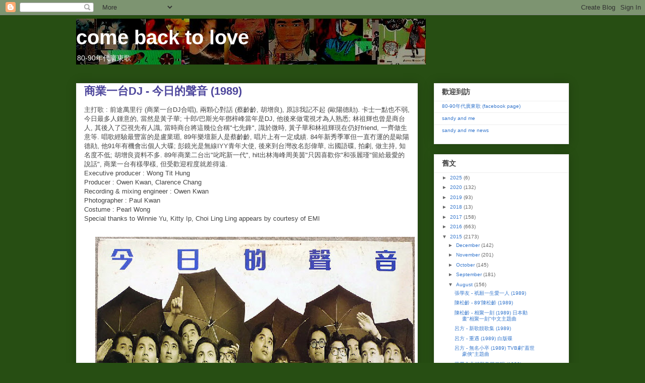

--- FILE ---
content_type: text/html; charset=UTF-8
request_url: https://comebacktolove.blogspot.com/2015/08/dj-1989.html
body_size: 18112
content:
<!DOCTYPE html>
<html class='v2' dir='ltr' lang='en'>
<head>
<link href='https://www.blogger.com/static/v1/widgets/335934321-css_bundle_v2.css' rel='stylesheet' type='text/css'/>
<meta content='width=1100' name='viewport'/>
<meta content='text/html; charset=UTF-8' http-equiv='Content-Type'/>
<meta content='blogger' name='generator'/>
<link href='https://comebacktolove.blogspot.com/favicon.ico' rel='icon' type='image/x-icon'/>
<link href='http://comebacktolove.blogspot.com/2015/08/dj-1989.html' rel='canonical'/>
<link rel="alternate" type="application/atom+xml" title="come back to love - Atom" href="https://comebacktolove.blogspot.com/feeds/posts/default" />
<link rel="alternate" type="application/rss+xml" title="come back to love - RSS" href="https://comebacktolove.blogspot.com/feeds/posts/default?alt=rss" />
<link rel="service.post" type="application/atom+xml" title="come back to love - Atom" href="https://www.blogger.com/feeds/28374821/posts/default" />

<link rel="alternate" type="application/atom+xml" title="come back to love - Atom" href="https://comebacktolove.blogspot.com/feeds/3699293268736917115/comments/default" />
<!--Can't find substitution for tag [blog.ieCssRetrofitLinks]-->
<link href='https://blogger.googleusercontent.com/img/b/R29vZ2xl/AVvXsEjo7wVAi7zSgr3WpezpEkpbM9TFECOVkBvpDB5g2QHJUIZGTASXMG9JGd7ZyzO12l_2-9N6zuNAbf7aMOdaxaG3kbbK7XqR7n_gLkbTRzq-Lb9SMHBWlaVSuQr1xhMi03lK-9cZ/s640/cu8756.jpg' rel='image_src'/>
<meta content='http://comebacktolove.blogspot.com/2015/08/dj-1989.html' property='og:url'/>
<meta content='商業一台DJ - 今日的聲音 (1989)' property='og:title'/>
<meta content='主打歌 : 前途萬里行 (商業一台DJ合唱), 兩顆心對話 (蔡齡齡, 胡增良), 原諒我記不起 (歐陽德勛). 卡士一點也不弱, 今日最多人鍾意的, 當然是黃子華; 十郎/巴斯光年鄧梓峰當年是DJ, 他後來做電視才為人熟悉; 林祖輝也曾是商台人, 其後入了亞視先有人識, 當時商...' property='og:description'/>
<meta content='https://blogger.googleusercontent.com/img/b/R29vZ2xl/AVvXsEjo7wVAi7zSgr3WpezpEkpbM9TFECOVkBvpDB5g2QHJUIZGTASXMG9JGd7ZyzO12l_2-9N6zuNAbf7aMOdaxaG3kbbK7XqR7n_gLkbTRzq-Lb9SMHBWlaVSuQr1xhMi03lK-9cZ/w1200-h630-p-k-no-nu/cu8756.jpg' property='og:image'/>
<title>come back to love: 商業一台DJ - 今日的聲音 (1989)</title>
<style id='page-skin-1' type='text/css'><!--
/*
-----------------------------------------------
Blogger Template Style
Name:     Awesome Inc.
Designer: Tina Chen
URL:      tinachen.org
----------------------------------------------- */
/* Content
----------------------------------------------- */
body {
font: normal normal 13px Arial, Tahoma, Helvetica, FreeSans, sans-serif;
color: #444444;
background: #274e13 none repeat scroll top left;
}
html body .content-outer {
min-width: 0;
max-width: 100%;
width: 100%;
}
a:link {
text-decoration: none;
color: #3778cd;
}
a:visited {
text-decoration: none;
color: #4d469c;
}
a:hover {
text-decoration: underline;
color: #3778cd;
}
.body-fauxcolumn-outer .cap-top {
position: absolute;
z-index: 1;
height: 276px;
width: 100%;
background: transparent none repeat-x scroll top left;
_background-image: none;
}
/* Columns
----------------------------------------------- */
.content-inner {
padding: 0;
}
.header-inner .section {
margin: 0 16px;
}
.tabs-inner .section {
margin: 0 16px;
}
.main-inner {
padding-top: 30px;
}
.main-inner .column-center-inner,
.main-inner .column-left-inner,
.main-inner .column-right-inner {
padding: 0 5px;
}
*+html body .main-inner .column-center-inner {
margin-top: -30px;
}
#layout .main-inner .column-center-inner {
margin-top: 0;
}
/* Header
----------------------------------------------- */
.header-outer {
margin: 0 0 0 0;
background: transparent none repeat scroll 0 0;
}
.Header h1 {
font: normal bold 40px Arial, Tahoma, Helvetica, FreeSans, sans-serif;
color: #ffffff;
text-shadow: 0 0 -1px #000000;
}
.Header h1 a {
color: #ffffff;
}
.Header .description {
font: normal normal 14px Arial, Tahoma, Helvetica, FreeSans, sans-serif;
color: #ffffff;
}
.header-inner .Header .titlewrapper,
.header-inner .Header .descriptionwrapper {
padding-left: 0;
padding-right: 0;
margin-bottom: 0;
}
.header-inner .Header .titlewrapper {
padding-top: 22px;
}
/* Tabs
----------------------------------------------- */
.tabs-outer {
overflow: hidden;
position: relative;
background: #eeeeee url(//www.blogblog.com/1kt/awesomeinc/tabs_gradient_light.png) repeat scroll 0 0;
}
#layout .tabs-outer {
overflow: visible;
}
.tabs-cap-top, .tabs-cap-bottom {
position: absolute;
width: 100%;
border-top: 1px solid #999999;
}
.tabs-cap-bottom {
bottom: 0;
}
.tabs-inner .widget li a {
display: inline-block;
margin: 0;
padding: .6em 1.5em;
font: normal bold 14px Arial, Tahoma, Helvetica, FreeSans, sans-serif;
color: #444444;
border-top: 1px solid #999999;
border-bottom: 1px solid #999999;
border-left: 1px solid #999999;
height: 16px;
line-height: 16px;
}
.tabs-inner .widget li:last-child a {
border-right: 1px solid #999999;
}
.tabs-inner .widget li.selected a, .tabs-inner .widget li a:hover {
background: #666666 url(//www.blogblog.com/1kt/awesomeinc/tabs_gradient_light.png) repeat-x scroll 0 -100px;
color: #ffffff;
}
/* Headings
----------------------------------------------- */
h2 {
font: normal bold 14px Arial, Tahoma, Helvetica, FreeSans, sans-serif;
color: #444444;
}
/* Widgets
----------------------------------------------- */
.main-inner .section {
margin: 0 27px;
padding: 0;
}
.main-inner .column-left-outer,
.main-inner .column-right-outer {
margin-top: 0;
}
#layout .main-inner .column-left-outer,
#layout .main-inner .column-right-outer {
margin-top: 0;
}
.main-inner .column-left-inner,
.main-inner .column-right-inner {
background: transparent none repeat 0 0;
-moz-box-shadow: 0 0 0 rgba(0, 0, 0, .2);
-webkit-box-shadow: 0 0 0 rgba(0, 0, 0, .2);
-goog-ms-box-shadow: 0 0 0 rgba(0, 0, 0, .2);
box-shadow: 0 0 0 rgba(0, 0, 0, .2);
-moz-border-radius: 0;
-webkit-border-radius: 0;
-goog-ms-border-radius: 0;
border-radius: 0;
}
#layout .main-inner .column-left-inner,
#layout .main-inner .column-right-inner {
margin-top: 0;
}
.sidebar .widget {
font: normal normal 10px Arial, Tahoma, Helvetica, FreeSans, sans-serif;
color: #444444;
}
.sidebar .widget a:link {
color: #3778cd;
}
.sidebar .widget a:visited {
color: #4d469c;
}
.sidebar .widget a:hover {
color: #3778cd;
}
.sidebar .widget h2 {
text-shadow: 0 0 -1px #000000;
}
.main-inner .widget {
background-color: #ffffff;
border: 1px solid #eeeeee;
padding: 0 15px 15px;
margin: 20px -16px;
-moz-box-shadow: 0 0 20px rgba(0, 0, 0, .2);
-webkit-box-shadow: 0 0 20px rgba(0, 0, 0, .2);
-goog-ms-box-shadow: 0 0 20px rgba(0, 0, 0, .2);
box-shadow: 0 0 20px rgba(0, 0, 0, .2);
-moz-border-radius: 0;
-webkit-border-radius: 0;
-goog-ms-border-radius: 0;
border-radius: 0;
}
.main-inner .widget h2 {
margin: 0 -15px;
padding: .6em 15px .5em;
border-bottom: 1px solid transparent;
}
.footer-inner .widget h2 {
padding: 0 0 .4em;
border-bottom: 1px solid transparent;
}
.main-inner .widget h2 + div, .footer-inner .widget h2 + div {
border-top: 1px solid #eeeeee;
padding-top: 8px;
}
.main-inner .widget .widget-content {
margin: 0 -15px;
padding: 7px 15px 0;
}
.main-inner .widget ul, .main-inner .widget #ArchiveList ul.flat {
margin: -8px -15px 0;
padding: 0;
list-style: none;
}
.main-inner .widget #ArchiveList {
margin: -8px 0 0;
}
.main-inner .widget ul li, .main-inner .widget #ArchiveList ul.flat li {
padding: .5em 15px;
text-indent: 0;
color: #666666;
border-top: 1px solid #eeeeee;
border-bottom: 1px solid transparent;
}
.main-inner .widget #ArchiveList ul li {
padding-top: .25em;
padding-bottom: .25em;
}
.main-inner .widget ul li:first-child, .main-inner .widget #ArchiveList ul.flat li:first-child {
border-top: none;
}
.main-inner .widget ul li:last-child, .main-inner .widget #ArchiveList ul.flat li:last-child {
border-bottom: none;
}
.post-body {
position: relative;
}
.main-inner .widget .post-body ul {
padding: 0 2.5em;
margin: .5em 0;
list-style: disc;
}
.main-inner .widget .post-body ul li {
padding: 0.25em 0;
margin-bottom: .25em;
color: #444444;
border: none;
}
.footer-inner .widget ul {
padding: 0;
list-style: none;
}
.widget .zippy {
color: #666666;
}
/* Posts
----------------------------------------------- */
body .main-inner .Blog {
padding: 0;
margin-bottom: 1em;
background-color: transparent;
border: none;
-moz-box-shadow: 0 0 0 rgba(0, 0, 0, 0);
-webkit-box-shadow: 0 0 0 rgba(0, 0, 0, 0);
-goog-ms-box-shadow: 0 0 0 rgba(0, 0, 0, 0);
box-shadow: 0 0 0 rgba(0, 0, 0, 0);
}
.main-inner .section:last-child .Blog:last-child {
padding: 0;
margin-bottom: 1em;
}
.main-inner .widget h2.date-header {
margin: 0 -15px 1px;
padding: 0 0 0 0;
font: normal normal 14px Arial, Tahoma, Helvetica, FreeSans, sans-serif;
color: #82a2cd;
background: transparent none no-repeat scroll top left;
border-top: 0 solid #eeeeee;
border-bottom: 1px solid transparent;
-moz-border-radius-topleft: 0;
-moz-border-radius-topright: 0;
-webkit-border-top-left-radius: 0;
-webkit-border-top-right-radius: 0;
border-top-left-radius: 0;
border-top-right-radius: 0;
position: static;
bottom: 100%;
right: 15px;
text-shadow: 0 0 -1px #000000;
}
.main-inner .widget h2.date-header span {
font: normal normal 14px Arial, Tahoma, Helvetica, FreeSans, sans-serif;
display: block;
padding: .5em 15px;
border-left: 0 solid #eeeeee;
border-right: 0 solid #eeeeee;
}
.date-outer {
position: relative;
margin: 30px 0 20px;
padding: 0 15px;
background-color: #ffffff;
border: 1px solid #eeeeee;
-moz-box-shadow: 0 0 20px rgba(0, 0, 0, .2);
-webkit-box-shadow: 0 0 20px rgba(0, 0, 0, .2);
-goog-ms-box-shadow: 0 0 20px rgba(0, 0, 0, .2);
box-shadow: 0 0 20px rgba(0, 0, 0, .2);
-moz-border-radius: 0;
-webkit-border-radius: 0;
-goog-ms-border-radius: 0;
border-radius: 0;
}
.date-outer:first-child {
margin-top: 0;
}
.date-outer:last-child {
margin-bottom: 20px;
-moz-border-radius-bottomleft: 0;
-moz-border-radius-bottomright: 0;
-webkit-border-bottom-left-radius: 0;
-webkit-border-bottom-right-radius: 0;
-goog-ms-border-bottom-left-radius: 0;
-goog-ms-border-bottom-right-radius: 0;
border-bottom-left-radius: 0;
border-bottom-right-radius: 0;
}
.date-posts {
margin: 0 -15px;
padding: 0 15px;
clear: both;
}
.post-outer, .inline-ad {
border-top: 1px solid #eeeeee;
margin: 0 -15px;
padding: 15px 15px;
}
.post-outer {
padding-bottom: 10px;
}
.post-outer:first-child {
padding-top: 0;
border-top: none;
}
.post-outer:last-child, .inline-ad:last-child {
border-bottom: none;
}
.post-body {
position: relative;
}
.post-body img {
padding: 8px;
background: transparent;
border: 1px solid transparent;
-moz-box-shadow: 0 0 0 rgba(0, 0, 0, .2);
-webkit-box-shadow: 0 0 0 rgba(0, 0, 0, .2);
box-shadow: 0 0 0 rgba(0, 0, 0, .2);
-moz-border-radius: 0;
-webkit-border-radius: 0;
border-radius: 0;
}
h3.post-title, h4 {
font: normal bold 22px Arial, Tahoma, Helvetica, FreeSans, sans-serif;
color: #4d469c;
}
h3.post-title a {
font: normal bold 22px Arial, Tahoma, Helvetica, FreeSans, sans-serif;
color: #4d469c;
}
h3.post-title a:hover {
color: #3778cd;
text-decoration: underline;
}
.post-header {
margin: 0 0 1em;
}
.post-body {
line-height: 1.4;
}
.post-outer h2 {
color: #444444;
}
.post-footer {
margin: 1.5em 0 0;
}
#blog-pager {
padding: 15px;
font-size: 120%;
background-color: #ffffff;
border: 1px solid #eeeeee;
-moz-box-shadow: 0 0 20px rgba(0, 0, 0, .2);
-webkit-box-shadow: 0 0 20px rgba(0, 0, 0, .2);
-goog-ms-box-shadow: 0 0 20px rgba(0, 0, 0, .2);
box-shadow: 0 0 20px rgba(0, 0, 0, .2);
-moz-border-radius: 0;
-webkit-border-radius: 0;
-goog-ms-border-radius: 0;
border-radius: 0;
-moz-border-radius-topleft: 0;
-moz-border-radius-topright: 0;
-webkit-border-top-left-radius: 0;
-webkit-border-top-right-radius: 0;
-goog-ms-border-top-left-radius: 0;
-goog-ms-border-top-right-radius: 0;
border-top-left-radius: 0;
border-top-right-radius-topright: 0;
margin-top: 1em;
}
.blog-feeds, .post-feeds {
margin: 1em 0;
text-align: center;
color: #444444;
}
.blog-feeds a, .post-feeds a {
color: #3778cd;
}
.blog-feeds a:visited, .post-feeds a:visited {
color: #4d469c;
}
.blog-feeds a:hover, .post-feeds a:hover {
color: #3778cd;
}
.post-outer .comments {
margin-top: 2em;
}
/* Comments
----------------------------------------------- */
.comments .comments-content .icon.blog-author {
background-repeat: no-repeat;
background-image: url([data-uri]);
}
.comments .comments-content .loadmore a {
border-top: 1px solid #999999;
border-bottom: 1px solid #999999;
}
.comments .continue {
border-top: 2px solid #999999;
}
/* Footer
----------------------------------------------- */
.footer-outer {
margin: -20px 0 -1px;
padding: 20px 0 0;
color: #444444;
overflow: hidden;
}
.footer-fauxborder-left {
border-top: 1px solid #eeeeee;
background: #ffffff none repeat scroll 0 0;
-moz-box-shadow: 0 0 20px rgba(0, 0, 0, .2);
-webkit-box-shadow: 0 0 20px rgba(0, 0, 0, .2);
-goog-ms-box-shadow: 0 0 20px rgba(0, 0, 0, .2);
box-shadow: 0 0 20px rgba(0, 0, 0, .2);
margin: 0 -20px;
}
/* Mobile
----------------------------------------------- */
body.mobile {
background-size: auto;
}
.mobile .body-fauxcolumn-outer {
background: transparent none repeat scroll top left;
}
*+html body.mobile .main-inner .column-center-inner {
margin-top: 0;
}
.mobile .main-inner .widget {
padding: 0 0 15px;
}
.mobile .main-inner .widget h2 + div,
.mobile .footer-inner .widget h2 + div {
border-top: none;
padding-top: 0;
}
.mobile .footer-inner .widget h2 {
padding: 0.5em 0;
border-bottom: none;
}
.mobile .main-inner .widget .widget-content {
margin: 0;
padding: 7px 0 0;
}
.mobile .main-inner .widget ul,
.mobile .main-inner .widget #ArchiveList ul.flat {
margin: 0 -15px 0;
}
.mobile .main-inner .widget h2.date-header {
right: 0;
}
.mobile .date-header span {
padding: 0.4em 0;
}
.mobile .date-outer:first-child {
margin-bottom: 0;
border: 1px solid #eeeeee;
-moz-border-radius-topleft: 0;
-moz-border-radius-topright: 0;
-webkit-border-top-left-radius: 0;
-webkit-border-top-right-radius: 0;
-goog-ms-border-top-left-radius: 0;
-goog-ms-border-top-right-radius: 0;
border-top-left-radius: 0;
border-top-right-radius: 0;
}
.mobile .date-outer {
border-color: #eeeeee;
border-width: 0 1px 1px;
}
.mobile .date-outer:last-child {
margin-bottom: 0;
}
.mobile .main-inner {
padding: 0;
}
.mobile .header-inner .section {
margin: 0;
}
.mobile .post-outer, .mobile .inline-ad {
padding: 5px 0;
}
.mobile .tabs-inner .section {
margin: 0 10px;
}
.mobile .main-inner .widget h2 {
margin: 0;
padding: 0;
}
.mobile .main-inner .widget h2.date-header span {
padding: 0;
}
.mobile .main-inner .widget .widget-content {
margin: 0;
padding: 7px 0 0;
}
.mobile #blog-pager {
border: 1px solid transparent;
background: #ffffff none repeat scroll 0 0;
}
.mobile .main-inner .column-left-inner,
.mobile .main-inner .column-right-inner {
background: transparent none repeat 0 0;
-moz-box-shadow: none;
-webkit-box-shadow: none;
-goog-ms-box-shadow: none;
box-shadow: none;
}
.mobile .date-posts {
margin: 0;
padding: 0;
}
.mobile .footer-fauxborder-left {
margin: 0;
border-top: inherit;
}
.mobile .main-inner .section:last-child .Blog:last-child {
margin-bottom: 0;
}
.mobile-index-contents {
color: #444444;
}
.mobile .mobile-link-button {
background: #3778cd url(//www.blogblog.com/1kt/awesomeinc/tabs_gradient_light.png) repeat scroll 0 0;
}
.mobile-link-button a:link, .mobile-link-button a:visited {
color: #ffffff;
}
.mobile .tabs-inner .PageList .widget-content {
background: transparent;
border-top: 1px solid;
border-color: #999999;
color: #444444;
}
.mobile .tabs-inner .PageList .widget-content .pagelist-arrow {
border-left: 1px solid #999999;
}

--></style>
<style id='template-skin-1' type='text/css'><!--
body {
min-width: 1010px;
}
.content-outer, .content-fauxcolumn-outer, .region-inner {
min-width: 1010px;
max-width: 1010px;
_width: 1010px;
}
.main-inner .columns {
padding-left: 0;
padding-right: 300px;
}
.main-inner .fauxcolumn-center-outer {
left: 0;
right: 300px;
/* IE6 does not respect left and right together */
_width: expression(this.parentNode.offsetWidth -
parseInt("0") -
parseInt("300px") + 'px');
}
.main-inner .fauxcolumn-left-outer {
width: 0;
}
.main-inner .fauxcolumn-right-outer {
width: 300px;
}
.main-inner .column-left-outer {
width: 0;
right: 100%;
margin-left: -0;
}
.main-inner .column-right-outer {
width: 300px;
margin-right: -300px;
}
#layout {
min-width: 0;
}
#layout .content-outer {
min-width: 0;
width: 800px;
}
#layout .region-inner {
min-width: 0;
width: auto;
}
body#layout div.add_widget {
padding: 8px;
}
body#layout div.add_widget a {
margin-left: 32px;
}
--></style>
<link href='https://www.blogger.com/dyn-css/authorization.css?targetBlogID=28374821&amp;zx=d61255fa-5f9b-4be8-bdcd-81dab0f14595' media='none' onload='if(media!=&#39;all&#39;)media=&#39;all&#39;' rel='stylesheet'/><noscript><link href='https://www.blogger.com/dyn-css/authorization.css?targetBlogID=28374821&amp;zx=d61255fa-5f9b-4be8-bdcd-81dab0f14595' rel='stylesheet'/></noscript>
<meta name='google-adsense-platform-account' content='ca-host-pub-1556223355139109'/>
<meta name='google-adsense-platform-domain' content='blogspot.com'/>

</head>
<body class='loading variant-light'>
<div class='navbar section' id='navbar' name='Navbar'><div class='widget Navbar' data-version='1' id='Navbar1'><script type="text/javascript">
    function setAttributeOnload(object, attribute, val) {
      if(window.addEventListener) {
        window.addEventListener('load',
          function(){ object[attribute] = val; }, false);
      } else {
        window.attachEvent('onload', function(){ object[attribute] = val; });
      }
    }
  </script>
<div id="navbar-iframe-container"></div>
<script type="text/javascript" src="https://apis.google.com/js/platform.js"></script>
<script type="text/javascript">
      gapi.load("gapi.iframes:gapi.iframes.style.bubble", function() {
        if (gapi.iframes && gapi.iframes.getContext) {
          gapi.iframes.getContext().openChild({
              url: 'https://www.blogger.com/navbar/28374821?po\x3d3699293268736917115\x26origin\x3dhttps://comebacktolove.blogspot.com',
              where: document.getElementById("navbar-iframe-container"),
              id: "navbar-iframe"
          });
        }
      });
    </script><script type="text/javascript">
(function() {
var script = document.createElement('script');
script.type = 'text/javascript';
script.src = '//pagead2.googlesyndication.com/pagead/js/google_top_exp.js';
var head = document.getElementsByTagName('head')[0];
if (head) {
head.appendChild(script);
}})();
</script>
</div></div>
<div class='body-fauxcolumns'>
<div class='fauxcolumn-outer body-fauxcolumn-outer'>
<div class='cap-top'>
<div class='cap-left'></div>
<div class='cap-right'></div>
</div>
<div class='fauxborder-left'>
<div class='fauxborder-right'></div>
<div class='fauxcolumn-inner'>
</div>
</div>
<div class='cap-bottom'>
<div class='cap-left'></div>
<div class='cap-right'></div>
</div>
</div>
</div>
<div class='content'>
<div class='content-fauxcolumns'>
<div class='fauxcolumn-outer content-fauxcolumn-outer'>
<div class='cap-top'>
<div class='cap-left'></div>
<div class='cap-right'></div>
</div>
<div class='fauxborder-left'>
<div class='fauxborder-right'></div>
<div class='fauxcolumn-inner'>
</div>
</div>
<div class='cap-bottom'>
<div class='cap-left'></div>
<div class='cap-right'></div>
</div>
</div>
</div>
<div class='content-outer'>
<div class='content-cap-top cap-top'>
<div class='cap-left'></div>
<div class='cap-right'></div>
</div>
<div class='fauxborder-left content-fauxborder-left'>
<div class='fauxborder-right content-fauxborder-right'></div>
<div class='content-inner'>
<header>
<div class='header-outer'>
<div class='header-cap-top cap-top'>
<div class='cap-left'></div>
<div class='cap-right'></div>
</div>
<div class='fauxborder-left header-fauxborder-left'>
<div class='fauxborder-right header-fauxborder-right'></div>
<div class='region-inner header-inner'>
<div class='header section' id='header' name='Header'><div class='widget Header' data-version='1' id='Header1'>
<div id="header-inner" style="background-image: url(&quot;//photos1.blogger.com/x/blogger2/5925/3463/1600/z/627831/gse_multipart25190.jpg&quot;); background-position: left; width: 694px; min-height: 91px; _height: 91px; background-repeat: no-repeat; ">
<div class='titlewrapper' style='background: transparent'>
<h1 class='title' style='background: transparent; border-width: 0px'>
<a href='https://comebacktolove.blogspot.com/'>
come back to love
</a>
</h1>
</div>
<div class='descriptionwrapper'>
<p class='description'><span>80-90年代廣東歌</span></p>
</div>
</div>
</div></div>
</div>
</div>
<div class='header-cap-bottom cap-bottom'>
<div class='cap-left'></div>
<div class='cap-right'></div>
</div>
</div>
</header>
<div class='tabs-outer'>
<div class='tabs-cap-top cap-top'>
<div class='cap-left'></div>
<div class='cap-right'></div>
</div>
<div class='fauxborder-left tabs-fauxborder-left'>
<div class='fauxborder-right tabs-fauxborder-right'></div>
<div class='region-inner tabs-inner'>
<div class='tabs no-items section' id='crosscol' name='Cross-Column'></div>
<div class='tabs no-items section' id='crosscol-overflow' name='Cross-Column 2'></div>
</div>
</div>
<div class='tabs-cap-bottom cap-bottom'>
<div class='cap-left'></div>
<div class='cap-right'></div>
</div>
</div>
<div class='main-outer'>
<div class='main-cap-top cap-top'>
<div class='cap-left'></div>
<div class='cap-right'></div>
</div>
<div class='fauxborder-left main-fauxborder-left'>
<div class='fauxborder-right main-fauxborder-right'></div>
<div class='region-inner main-inner'>
<div class='columns fauxcolumns'>
<div class='fauxcolumn-outer fauxcolumn-center-outer'>
<div class='cap-top'>
<div class='cap-left'></div>
<div class='cap-right'></div>
</div>
<div class='fauxborder-left'>
<div class='fauxborder-right'></div>
<div class='fauxcolumn-inner'>
</div>
</div>
<div class='cap-bottom'>
<div class='cap-left'></div>
<div class='cap-right'></div>
</div>
</div>
<div class='fauxcolumn-outer fauxcolumn-left-outer'>
<div class='cap-top'>
<div class='cap-left'></div>
<div class='cap-right'></div>
</div>
<div class='fauxborder-left'>
<div class='fauxborder-right'></div>
<div class='fauxcolumn-inner'>
</div>
</div>
<div class='cap-bottom'>
<div class='cap-left'></div>
<div class='cap-right'></div>
</div>
</div>
<div class='fauxcolumn-outer fauxcolumn-right-outer'>
<div class='cap-top'>
<div class='cap-left'></div>
<div class='cap-right'></div>
</div>
<div class='fauxborder-left'>
<div class='fauxborder-right'></div>
<div class='fauxcolumn-inner'>
</div>
</div>
<div class='cap-bottom'>
<div class='cap-left'></div>
<div class='cap-right'></div>
</div>
</div>
<!-- corrects IE6 width calculation -->
<div class='columns-inner'>
<div class='column-center-outer'>
<div class='column-center-inner'>
<div class='main section' id='main' name='Main'><div class='widget Blog' data-version='1' id='Blog1'>
<div class='blog-posts hfeed'>

          <div class="date-outer">
        

          <div class="date-posts">
        
<div class='post-outer'>
<div class='post hentry uncustomized-post-template' itemprop='blogPost' itemscope='itemscope' itemtype='http://schema.org/BlogPosting'>
<meta content='https://blogger.googleusercontent.com/img/b/R29vZ2xl/AVvXsEjo7wVAi7zSgr3WpezpEkpbM9TFECOVkBvpDB5g2QHJUIZGTASXMG9JGd7ZyzO12l_2-9N6zuNAbf7aMOdaxaG3kbbK7XqR7n_gLkbTRzq-Lb9SMHBWlaVSuQr1xhMi03lK-9cZ/s640/cu8756.jpg' itemprop='image_url'/>
<meta content='28374821' itemprop='blogId'/>
<meta content='3699293268736917115' itemprop='postId'/>
<a name='3699293268736917115'></a>
<h3 class='post-title entry-title' itemprop='name'>
商業一台DJ - 今日的聲音 (1989)
</h3>
<div class='post-header'>
<div class='post-header-line-1'></div>
</div>
<div class='post-body entry-content' id='post-body-3699293268736917115' itemprop='description articleBody'>
主打歌 : 前途萬里行 (商業一台DJ合唱), 兩顆心對話 (蔡齡齡, 胡增良), 原諒我記不起 (歐陽德勛). 卡士一點也不弱, 今日最多人鍾意的, 當然是黃子華; 十郎/巴斯光年鄧梓峰當年是DJ, 他後來做電視才為人熟悉; 林祖輝也曾是商台人, 其後入了亞視先有人識, 當時商台將這幾位合稱"七先鋒", 識於微時, 黃子華和林祖輝現在仍好friend, 一齊做生意等. 唱歌經驗最豐富的是盧業瑂, 89年樂壇新人是蔡齡齡, 唱片上有一定成績. 84年新秀季軍但一直冇運的是歐陽德勛, 他91年有機會出個人大碟; 彭鏡光是無線IYY青年大使, 後來到台灣改名彭偉華, 出國語碟, 拍劇, 做主持, 知名度不低; 胡增良資料不多. 89年商業二台出"叱咤新一代", hit出林海峰周美茵"只因喜歡你"和張麗瑾"留給最愛的說話", 商業一台有樣學樣, 但受歡迎程度就差得遠.<br />
Executive producer : Wong Tit Hung <br />
Producer : Owen Kwan, Clarence Chang <br />
Recording & mixing engineer : Owen Kwan <br />
Photographer : Paul Kwan <br />
Costume : Pearl Wong <br />
Special thanks to Winnie Yu, Kitty Ip, Choi Ling Ling appears by courtesy of EMI<br />
<br />
<div class="separator" style="clear: both; text-align: center;"><a href="https://blogger.googleusercontent.com/img/b/R29vZ2xl/AVvXsEjo7wVAi7zSgr3WpezpEkpbM9TFECOVkBvpDB5g2QHJUIZGTASXMG9JGd7ZyzO12l_2-9N6zuNAbf7aMOdaxaG3kbbK7XqR7n_gLkbTRzq-Lb9SMHBWlaVSuQr1xhMi03lK-9cZ/s1600/cu8756.jpg" imageanchor="1" style="margin-left: 1em; margin-right: 1em;"><img border="0" src="https://blogger.googleusercontent.com/img/b/R29vZ2xl/AVvXsEjo7wVAi7zSgr3WpezpEkpbM9TFECOVkBvpDB5g2QHJUIZGTASXMG9JGd7ZyzO12l_2-9N6zuNAbf7aMOdaxaG3kbbK7XqR7n_gLkbTRzq-Lb9SMHBWlaVSuQr1xhMi03lK-9cZ/s640/cu8756.jpg" /></a></div><div class="separator" style="clear: both; text-align: center;"><a href="https://blogger.googleusercontent.com/img/b/R29vZ2xl/AVvXsEi2jfoE6lP7R3abL6KHLJWJ5xcry69NYRYUJ5Wc7_VQGOCxt1LSD0Z9BzB5V66vZ3JypZpacsSZIL0FOuG7ixbmcM8YSyt6IFlt6lqYbZa8IgnH2Iu2RoUHXOV2A2DB4wjOKaIi/s1600/cu8757.jpg" imageanchor="1" style="margin-left: 1em; margin-right: 1em;"><img border="0" src="https://blogger.googleusercontent.com/img/b/R29vZ2xl/AVvXsEi2jfoE6lP7R3abL6KHLJWJ5xcry69NYRYUJ5Wc7_VQGOCxt1LSD0Z9BzB5V66vZ3JypZpacsSZIL0FOuG7ixbmcM8YSyt6IFlt6lqYbZa8IgnH2Iu2RoUHXOV2A2DB4wjOKaIi/s640/cu8757.jpg" /></a></div><div class="separator" style="clear: both; text-align: center;"><a href="https://blogger.googleusercontent.com/img/b/R29vZ2xl/AVvXsEg5L8EbxDpetI11cfb6JG6cUXqOPdC3vIjHHj1JeNG-7rOmvKhp4EYOgyoGafQh02pKqUK0siYCx02TW0OJfaCIvV5Xy6a82Q1tT6rGI1i9uRzSoaPDzjxc5VdcZBZOgFL7mnbC/s1600/cu8759.jpg" imageanchor="1" style="margin-left: 1em; margin-right: 1em;"><img border="0" src="https://blogger.googleusercontent.com/img/b/R29vZ2xl/AVvXsEg5L8EbxDpetI11cfb6JG6cUXqOPdC3vIjHHj1JeNG-7rOmvKhp4EYOgyoGafQh02pKqUK0siYCx02TW0OJfaCIvV5Xy6a82Q1tT6rGI1i9uRzSoaPDzjxc5VdcZBZOgFL7mnbC/s640/cu8759.jpg" /></a></div><div class="separator" style="clear: both; text-align: center;"><a href="https://blogger.googleusercontent.com/img/b/R29vZ2xl/AVvXsEj3zwhmHCmtDWUibRqVWTS6R9QyLe6iJaScLKV-twgVIMO5shFFZaAqPQ7IKTjvqLoxTe3BazZkZE_DsD8WmsfJ4slQNDunQ0uM0EY6hNaM4aWkOUJIUXXZP-7pCQsYSi5abDx1/s1600/cu8760.jpg" imageanchor="1" style="margin-left: 1em; margin-right: 1em;"><img border="0" src="https://blogger.googleusercontent.com/img/b/R29vZ2xl/AVvXsEj3zwhmHCmtDWUibRqVWTS6R9QyLe6iJaScLKV-twgVIMO5shFFZaAqPQ7IKTjvqLoxTe3BazZkZE_DsD8WmsfJ4slQNDunQ0uM0EY6hNaM4aWkOUJIUXXZP-7pCQsYSi5abDx1/s640/cu8760.jpg" /></a></div><div class="separator" style="clear: both; text-align: center;"><a href="https://blogger.googleusercontent.com/img/b/R29vZ2xl/AVvXsEjhYTwpJ3TRZZTa2gXCjZPm2R4wDRohef6QoX4Ofpip8zEAdDYx8D9FTnBBPCxWg-Guy3nqNHMFxDd7ZJLeHAMn40lAP_knLT4WiBrcKYavOcA8bftatyAHb3d-OizOjbra_vWi/s1600/cu8761.jpg" imageanchor="1" style="margin-left: 1em; margin-right: 1em;"><img border="0" src="https://blogger.googleusercontent.com/img/b/R29vZ2xl/AVvXsEjhYTwpJ3TRZZTa2gXCjZPm2R4wDRohef6QoX4Ofpip8zEAdDYx8D9FTnBBPCxWg-Guy3nqNHMFxDd7ZJLeHAMn40lAP_knLT4WiBrcKYavOcA8bftatyAHb3d-OizOjbra_vWi/s640/cu8761.jpg" /></a></div><div class="separator" style="clear: both; text-align: center;"><a href="https://blogger.googleusercontent.com/img/b/R29vZ2xl/AVvXsEgC6wqEos17W5LUZrGHu6FT-U7C2dbFqBRMNs8ufjj1q3UySON8ZDAJWTMrxUXxzeCfKxmnWIkTGSQFXdUWKkRjLg41tObuy-yyIgvBUktIa46CyJaOkOKaSuUVBc4i_OrW7Nnz/s1600/cu8762.jpg" imageanchor="1" style="margin-left: 1em; margin-right: 1em;"><img border="0" src="https://blogger.googleusercontent.com/img/b/R29vZ2xl/AVvXsEgC6wqEos17W5LUZrGHu6FT-U7C2dbFqBRMNs8ufjj1q3UySON8ZDAJWTMrxUXxzeCfKxmnWIkTGSQFXdUWKkRjLg41tObuy-yyIgvBUktIa46CyJaOkOKaSuUVBc4i_OrW7Nnz/s640/cu8762.jpg" /></a></div><div class="separator" style="clear: both; text-align: center;"><a href="https://blogger.googleusercontent.com/img/b/R29vZ2xl/AVvXsEg2Z1sXwjLnHO_DBFq9EPlxzgDSsW35yoydoMHLays6GkjqmdyTZyXKicWl3dfdGGCrT-mNEWue1EZ7_2QPura4Ss13mtmBxLMViKIYCYBefZAgWPIdcoscbNGr5B0r4gphow5O/s1600/cu8762a.JPG" imageanchor="1" style="margin-left: 1em; margin-right: 1em;"><img border="0" src="https://blogger.googleusercontent.com/img/b/R29vZ2xl/AVvXsEg2Z1sXwjLnHO_DBFq9EPlxzgDSsW35yoydoMHLays6GkjqmdyTZyXKicWl3dfdGGCrT-mNEWue1EZ7_2QPura4Ss13mtmBxLMViKIYCYBefZAgWPIdcoscbNGr5B0r4gphow5O/s640/cu8762a.JPG" /></a></div><div class="separator" style="clear: both; text-align: center;"><a href="https://blogger.googleusercontent.com/img/b/R29vZ2xl/AVvXsEiooy3h0QAVwXmhGBRvDChLXLabmv-QqfQOG_MU56-xNGjJezteoGXkT0DndIcJm-S-r04kSPZQElNRrl68r-QnNu0qWFsbLOoXS6FewFvVam-9-9mn-9jM66uj1gNp0MUKA7RM/s1600/cu8762b.JPG" imageanchor="1" style="margin-left: 1em; margin-right: 1em;"><img border="0" src="https://blogger.googleusercontent.com/img/b/R29vZ2xl/AVvXsEiooy3h0QAVwXmhGBRvDChLXLabmv-QqfQOG_MU56-xNGjJezteoGXkT0DndIcJm-S-r04kSPZQElNRrl68r-QnNu0qWFsbLOoXS6FewFvVam-9-9mn-9jM66uj1gNp0MUKA7RM/s640/cu8762b.JPG" /></a></div><div class="separator" style="clear: both; text-align: center;"><a href="https://blogger.googleusercontent.com/img/b/R29vZ2xl/AVvXsEiPA_wU7QzoWmrYLICqv_Tnoiyns4vH3YXGgJLiXy-AO_oP2mkkjvvwQG_BDBpT4C9JjM15peYghxTDddF9joBfn9WVfdLvKj36VL87skm2dMGcniMBVXHgXMEL80KhZ-X1YScg/s1600/cu8762c.JPG" imageanchor="1" style="margin-left: 1em; margin-right: 1em;"><img border="0" src="https://blogger.googleusercontent.com/img/b/R29vZ2xl/AVvXsEiPA_wU7QzoWmrYLICqv_Tnoiyns4vH3YXGgJLiXy-AO_oP2mkkjvvwQG_BDBpT4C9JjM15peYghxTDddF9joBfn9WVfdLvKj36VL87skm2dMGcniMBVXHgXMEL80KhZ-X1YScg/s640/cu8762c.JPG" /></a></div><div class="separator" style="clear: both; text-align: center;"><a href="https://blogger.googleusercontent.com/img/b/R29vZ2xl/AVvXsEiHb1l4saNS2dWO1FipS_D6Dd3dQPSYsa0AEcsuSQOcEtC5Qf_W8Aqebv8J3Y_SIdIs5vN8irYRD4utsg9bvlJSOra6K8HfVSjxE5imBsp5I03AOjNqVCi4F0pP_HPK55Nvlmpj/s1600/cu8763.jpg" imageanchor="1" style="margin-left: 1em; margin-right: 1em;"><img border="0" src="https://blogger.googleusercontent.com/img/b/R29vZ2xl/AVvXsEiHb1l4saNS2dWO1FipS_D6Dd3dQPSYsa0AEcsuSQOcEtC5Qf_W8Aqebv8J3Y_SIdIs5vN8irYRD4utsg9bvlJSOra6K8HfVSjxE5imBsp5I03AOjNqVCi4F0pP_HPK55Nvlmpj/s640/cu8763.jpg" /></a></div><div class="separator" style="clear: both; text-align: center;"><a href="https://blogger.googleusercontent.com/img/b/R29vZ2xl/AVvXsEjTZfBzRY_9rS-zO4XJp3dvPxc6ymjP8SFewfAiH-_rNlWrS5Gpl832pi9D5q-Xs0PmaJaCJ0A_Rw-cubHj6__mlYczdDBWv2KsioqajvuU1OZVZ9qyHmX66sVDwhdmkxluH3rc/s1600/cu8764.jpg" imageanchor="1" style="margin-left: 1em; margin-right: 1em;"><img border="0" src="https://blogger.googleusercontent.com/img/b/R29vZ2xl/AVvXsEjTZfBzRY_9rS-zO4XJp3dvPxc6ymjP8SFewfAiH-_rNlWrS5Gpl832pi9D5q-Xs0PmaJaCJ0A_Rw-cubHj6__mlYczdDBWv2KsioqajvuU1OZVZ9qyHmX66sVDwhdmkxluH3rc/s640/cu8764.jpg" /></a></div><div class="separator" style="clear: both; text-align: center;"><a href="https://blogger.googleusercontent.com/img/b/R29vZ2xl/AVvXsEjIb-O1viULuRZ0a3N12kmm4O1Y6LXxrcRxo4aMmXnepDaVSs-nsMHBJW16VNkv3cNNrjlTxUMiRCvxZ2pEFuqAvkPX0WPKeuxdxU9sZDR79h9nG_smaO6_rRl4Lb1CnyTBa0xE/s1600/cu8765.jpg" imageanchor="1" style="margin-left: 1em; margin-right: 1em;"><img border="0" src="https://blogger.googleusercontent.com/img/b/R29vZ2xl/AVvXsEjIb-O1viULuRZ0a3N12kmm4O1Y6LXxrcRxo4aMmXnepDaVSs-nsMHBJW16VNkv3cNNrjlTxUMiRCvxZ2pEFuqAvkPX0WPKeuxdxU9sZDR79h9nG_smaO6_rRl4Lb1CnyTBa0xE/s640/cu8765.jpg" /></a></div><div class="separator" style="clear: both; text-align: center;"><a href="https://blogger.googleusercontent.com/img/b/R29vZ2xl/AVvXsEjAqENHxHc3W-mo3fCZOsn4AjEPMoTmd-ggiou_Sce4HW8KCh56feFjVVmJYNbtwFhT6vtS_8IO6xLokW3OF2gaKQjmjpS-VtJtG0iM_o1XJe8F_zeVfhnv0ZlYEZZ_yktWdhNS/s1600/cu8766.jpg" imageanchor="1" style="margin-left: 1em; margin-right: 1em;"><img border="0" src="https://blogger.googleusercontent.com/img/b/R29vZ2xl/AVvXsEjAqENHxHc3W-mo3fCZOsn4AjEPMoTmd-ggiou_Sce4HW8KCh56feFjVVmJYNbtwFhT6vtS_8IO6xLokW3OF2gaKQjmjpS-VtJtG0iM_o1XJe8F_zeVfhnv0ZlYEZZ_yktWdhNS/s640/cu8766.jpg" /></a></div><div class="separator" style="clear: both; text-align: center;"><a href="https://blogger.googleusercontent.com/img/b/R29vZ2xl/AVvXsEjCKlcATOeyocZaWOJdb9S_T2MxutnJcx5sf174zhlU4WHS6B13RxGT5O_PxMzyqrz4Tg-ajGnBZYRlKGx2QK8MvGcr0iHGDblaxWEhCQeMurPFEZx8gaxfBplYtt0sEjHvj5p6/s1600/cu8767.jpg" imageanchor="1" style="margin-left: 1em; margin-right: 1em;"><img border="0" src="https://blogger.googleusercontent.com/img/b/R29vZ2xl/AVvXsEjCKlcATOeyocZaWOJdb9S_T2MxutnJcx5sf174zhlU4WHS6B13RxGT5O_PxMzyqrz4Tg-ajGnBZYRlKGx2QK8MvGcr0iHGDblaxWEhCQeMurPFEZx8gaxfBplYtt0sEjHvj5p6/s640/cu8767.jpg" /></a></div><div class="separator" style="clear: both; text-align: center;"><a href="https://blogger.googleusercontent.com/img/b/R29vZ2xl/AVvXsEjgd1ax5DG_08HTxk_b3ORJVAO8CwlpOmi7fgslj4Q2ybs7VDNUAUEqgh4qtPRtS1WktdusJMnRpmVv0KI7WLMWoiWxU_mXT71bRu5RLb_KlC4VL4Z8mqVlHQCfIb5WKJf_LuCN/s1600/cu8768.jpg" imageanchor="1" style="margin-left: 1em; margin-right: 1em;"><img border="0" src="https://blogger.googleusercontent.com/img/b/R29vZ2xl/AVvXsEjgd1ax5DG_08HTxk_b3ORJVAO8CwlpOmi7fgslj4Q2ybs7VDNUAUEqgh4qtPRtS1WktdusJMnRpmVv0KI7WLMWoiWxU_mXT71bRu5RLb_KlC4VL4Z8mqVlHQCfIb5WKJf_LuCN/s640/cu8768.jpg" /></a></div><div class="separator" style="clear: both; text-align: center;"><a href="https://blogger.googleusercontent.com/img/b/R29vZ2xl/AVvXsEgSBes3fDu9NCDg-Se1n8Js3nzLf1KH-c27by5ldHLOrvPk_z5Ct89O63wXutRqACT0Y1cpKYvCiXl4l33XfDLBCmarMfQAdsLUVA0FUA0gLMl2b4QtJX8IRo-vpZbN8gveU2Lg/s1600/cu8769.jpg" imageanchor="1" style="margin-left: 1em; margin-right: 1em;"><img border="0" src="https://blogger.googleusercontent.com/img/b/R29vZ2xl/AVvXsEgSBes3fDu9NCDg-Se1n8Js3nzLf1KH-c27by5ldHLOrvPk_z5Ct89O63wXutRqACT0Y1cpKYvCiXl4l33XfDLBCmarMfQAdsLUVA0FUA0gLMl2b4QtJX8IRo-vpZbN8gveU2Lg/s640/cu8769.jpg" /></a></div>
<div style='clear: both;'></div>
</div>
<div class='post-footer'>
<div class='post-footer-line post-footer-line-1'>
<span class='post-author vcard'>
</span>
<span class='post-timestamp'>
</span>
<span class='post-comment-link'>
</span>
<span class='post-icons'>
<span class='item-control blog-admin pid-1397818110'>
<a href='https://www.blogger.com/post-edit.g?blogID=28374821&postID=3699293268736917115&from=pencil' title='Edit Post'>
<img alt='' class='icon-action' height='18' src='https://resources.blogblog.com/img/icon18_edit_allbkg.gif' width='18'/>
</a>
</span>
</span>
<div class='post-share-buttons goog-inline-block'>
</div>
</div>
<div class='post-footer-line post-footer-line-2'>
<span class='post-labels'>
</span>
</div>
<div class='post-footer-line post-footer-line-3'>
<span class='post-location'>
</span>
</div>
</div>
</div>
<div class='comments' id='comments'>
<a name='comments'></a>
<h4>No comments:</h4>
<div id='Blog1_comments-block-wrapper'>
<dl class='avatar-comment-indent' id='comments-block'>
</dl>
</div>
<p class='comment-footer'>
<a href='https://www.blogger.com/comment/fullpage/post/28374821/3699293268736917115' onclick='javascript:window.open(this.href, "bloggerPopup", "toolbar=0,location=0,statusbar=1,menubar=0,scrollbars=yes,width=640,height=500"); return false;'>Post a Comment</a>
</p>
</div>
</div>

        </div></div>
      
</div>
<div class='blog-pager' id='blog-pager'>
<span id='blog-pager-newer-link'>
<a class='blog-pager-newer-link' href='https://comebacktolove.blogspot.com/2015/08/1989_8.html' id='Blog1_blog-pager-newer-link' title='Newer Post'>Newer Post</a>
</span>
<span id='blog-pager-older-link'>
<a class='blog-pager-older-link' href='https://comebacktolove.blogspot.com/2015/08/one-more-night-1989_25.html' id='Blog1_blog-pager-older-link' title='Older Post'>Older Post</a>
</span>
<a class='home-link' href='https://comebacktolove.blogspot.com/'>Home</a>
</div>
<div class='clear'></div>
<div class='post-feeds'>
<div class='feed-links'>
Subscribe to:
<a class='feed-link' href='https://comebacktolove.blogspot.com/feeds/3699293268736917115/comments/default' target='_blank' type='application/atom+xml'>Post Comments (Atom)</a>
</div>
</div>
</div></div>
</div>
</div>
<div class='column-left-outer'>
<div class='column-left-inner'>
<aside>
</aside>
</div>
</div>
<div class='column-right-outer'>
<div class='column-right-inner'>
<aside>
<div class='sidebar section' id='sidebar-right-1'><div class='widget LinkList' data-version='1' id='LinkList2'>
<h2>歡迎到訪</h2>
<div class='widget-content'>
<ul>
<li><a href='https://www.facebook.com/8090cantopop'>80-90年代廣東歌 (facebook page)</a></li>
<li><a href='http://www.sandyandme.com/'>sandy and me</a></li>
<li><a href='http://sandyandmenews.blogspot.com/'>sandy and me news</a></li>
</ul>
<div class='clear'></div>
</div>
</div><div class='widget BlogArchive' data-version='1' id='BlogArchive1'>
<h2>舊文</h2>
<div class='widget-content'>
<div id='ArchiveList'>
<div id='BlogArchive1_ArchiveList'>
<ul class='hierarchy'>
<li class='archivedate collapsed'>
<a class='toggle' href='javascript:void(0)'>
<span class='zippy'>

        &#9658;&#160;
      
</span>
</a>
<a class='post-count-link' href='https://comebacktolove.blogspot.com/2025/'>
2025
</a>
<span class='post-count' dir='ltr'>(6)</span>
<ul class='hierarchy'>
<li class='archivedate collapsed'>
<a class='toggle' href='javascript:void(0)'>
<span class='zippy'>

        &#9658;&#160;
      
</span>
</a>
<a class='post-count-link' href='https://comebacktolove.blogspot.com/2025/12/'>
December
</a>
<span class='post-count' dir='ltr'>(1)</span>
</li>
</ul>
<ul class='hierarchy'>
<li class='archivedate collapsed'>
<a class='toggle' href='javascript:void(0)'>
<span class='zippy'>

        &#9658;&#160;
      
</span>
</a>
<a class='post-count-link' href='https://comebacktolove.blogspot.com/2025/05/'>
May
</a>
<span class='post-count' dir='ltr'>(1)</span>
</li>
</ul>
<ul class='hierarchy'>
<li class='archivedate collapsed'>
<a class='toggle' href='javascript:void(0)'>
<span class='zippy'>

        &#9658;&#160;
      
</span>
</a>
<a class='post-count-link' href='https://comebacktolove.blogspot.com/2025/04/'>
April
</a>
<span class='post-count' dir='ltr'>(4)</span>
</li>
</ul>
</li>
</ul>
<ul class='hierarchy'>
<li class='archivedate collapsed'>
<a class='toggle' href='javascript:void(0)'>
<span class='zippy'>

        &#9658;&#160;
      
</span>
</a>
<a class='post-count-link' href='https://comebacktolove.blogspot.com/2020/'>
2020
</a>
<span class='post-count' dir='ltr'>(132)</span>
<ul class='hierarchy'>
<li class='archivedate collapsed'>
<a class='toggle' href='javascript:void(0)'>
<span class='zippy'>

        &#9658;&#160;
      
</span>
</a>
<a class='post-count-link' href='https://comebacktolove.blogspot.com/2020/11/'>
November
</a>
<span class='post-count' dir='ltr'>(16)</span>
</li>
</ul>
<ul class='hierarchy'>
<li class='archivedate collapsed'>
<a class='toggle' href='javascript:void(0)'>
<span class='zippy'>

        &#9658;&#160;
      
</span>
</a>
<a class='post-count-link' href='https://comebacktolove.blogspot.com/2020/10/'>
October
</a>
<span class='post-count' dir='ltr'>(3)</span>
</li>
</ul>
<ul class='hierarchy'>
<li class='archivedate collapsed'>
<a class='toggle' href='javascript:void(0)'>
<span class='zippy'>

        &#9658;&#160;
      
</span>
</a>
<a class='post-count-link' href='https://comebacktolove.blogspot.com/2020/09/'>
September
</a>
<span class='post-count' dir='ltr'>(1)</span>
</li>
</ul>
<ul class='hierarchy'>
<li class='archivedate collapsed'>
<a class='toggle' href='javascript:void(0)'>
<span class='zippy'>

        &#9658;&#160;
      
</span>
</a>
<a class='post-count-link' href='https://comebacktolove.blogspot.com/2020/08/'>
August
</a>
<span class='post-count' dir='ltr'>(20)</span>
</li>
</ul>
<ul class='hierarchy'>
<li class='archivedate collapsed'>
<a class='toggle' href='javascript:void(0)'>
<span class='zippy'>

        &#9658;&#160;
      
</span>
</a>
<a class='post-count-link' href='https://comebacktolove.blogspot.com/2020/07/'>
July
</a>
<span class='post-count' dir='ltr'>(9)</span>
</li>
</ul>
<ul class='hierarchy'>
<li class='archivedate collapsed'>
<a class='toggle' href='javascript:void(0)'>
<span class='zippy'>

        &#9658;&#160;
      
</span>
</a>
<a class='post-count-link' href='https://comebacktolove.blogspot.com/2020/06/'>
June
</a>
<span class='post-count' dir='ltr'>(13)</span>
</li>
</ul>
<ul class='hierarchy'>
<li class='archivedate collapsed'>
<a class='toggle' href='javascript:void(0)'>
<span class='zippy'>

        &#9658;&#160;
      
</span>
</a>
<a class='post-count-link' href='https://comebacktolove.blogspot.com/2020/05/'>
May
</a>
<span class='post-count' dir='ltr'>(12)</span>
</li>
</ul>
<ul class='hierarchy'>
<li class='archivedate collapsed'>
<a class='toggle' href='javascript:void(0)'>
<span class='zippy'>

        &#9658;&#160;
      
</span>
</a>
<a class='post-count-link' href='https://comebacktolove.blogspot.com/2020/04/'>
April
</a>
<span class='post-count' dir='ltr'>(13)</span>
</li>
</ul>
<ul class='hierarchy'>
<li class='archivedate collapsed'>
<a class='toggle' href='javascript:void(0)'>
<span class='zippy'>

        &#9658;&#160;
      
</span>
</a>
<a class='post-count-link' href='https://comebacktolove.blogspot.com/2020/03/'>
March
</a>
<span class='post-count' dir='ltr'>(16)</span>
</li>
</ul>
<ul class='hierarchy'>
<li class='archivedate collapsed'>
<a class='toggle' href='javascript:void(0)'>
<span class='zippy'>

        &#9658;&#160;
      
</span>
</a>
<a class='post-count-link' href='https://comebacktolove.blogspot.com/2020/02/'>
February
</a>
<span class='post-count' dir='ltr'>(13)</span>
</li>
</ul>
<ul class='hierarchy'>
<li class='archivedate collapsed'>
<a class='toggle' href='javascript:void(0)'>
<span class='zippy'>

        &#9658;&#160;
      
</span>
</a>
<a class='post-count-link' href='https://comebacktolove.blogspot.com/2020/01/'>
January
</a>
<span class='post-count' dir='ltr'>(16)</span>
</li>
</ul>
</li>
</ul>
<ul class='hierarchy'>
<li class='archivedate collapsed'>
<a class='toggle' href='javascript:void(0)'>
<span class='zippy'>

        &#9658;&#160;
      
</span>
</a>
<a class='post-count-link' href='https://comebacktolove.blogspot.com/2019/'>
2019
</a>
<span class='post-count' dir='ltr'>(93)</span>
<ul class='hierarchy'>
<li class='archivedate collapsed'>
<a class='toggle' href='javascript:void(0)'>
<span class='zippy'>

        &#9658;&#160;
      
</span>
</a>
<a class='post-count-link' href='https://comebacktolove.blogspot.com/2019/12/'>
December
</a>
<span class='post-count' dir='ltr'>(31)</span>
</li>
</ul>
<ul class='hierarchy'>
<li class='archivedate collapsed'>
<a class='toggle' href='javascript:void(0)'>
<span class='zippy'>

        &#9658;&#160;
      
</span>
</a>
<a class='post-count-link' href='https://comebacktolove.blogspot.com/2019/11/'>
November
</a>
<span class='post-count' dir='ltr'>(36)</span>
</li>
</ul>
<ul class='hierarchy'>
<li class='archivedate collapsed'>
<a class='toggle' href='javascript:void(0)'>
<span class='zippy'>

        &#9658;&#160;
      
</span>
</a>
<a class='post-count-link' href='https://comebacktolove.blogspot.com/2019/10/'>
October
</a>
<span class='post-count' dir='ltr'>(26)</span>
</li>
</ul>
</li>
</ul>
<ul class='hierarchy'>
<li class='archivedate collapsed'>
<a class='toggle' href='javascript:void(0)'>
<span class='zippy'>

        &#9658;&#160;
      
</span>
</a>
<a class='post-count-link' href='https://comebacktolove.blogspot.com/2018/'>
2018
</a>
<span class='post-count' dir='ltr'>(13)</span>
<ul class='hierarchy'>
<li class='archivedate collapsed'>
<a class='toggle' href='javascript:void(0)'>
<span class='zippy'>

        &#9658;&#160;
      
</span>
</a>
<a class='post-count-link' href='https://comebacktolove.blogspot.com/2018/03/'>
March
</a>
<span class='post-count' dir='ltr'>(7)</span>
</li>
</ul>
<ul class='hierarchy'>
<li class='archivedate collapsed'>
<a class='toggle' href='javascript:void(0)'>
<span class='zippy'>

        &#9658;&#160;
      
</span>
</a>
<a class='post-count-link' href='https://comebacktolove.blogspot.com/2018/02/'>
February
</a>
<span class='post-count' dir='ltr'>(2)</span>
</li>
</ul>
<ul class='hierarchy'>
<li class='archivedate collapsed'>
<a class='toggle' href='javascript:void(0)'>
<span class='zippy'>

        &#9658;&#160;
      
</span>
</a>
<a class='post-count-link' href='https://comebacktolove.blogspot.com/2018/01/'>
January
</a>
<span class='post-count' dir='ltr'>(4)</span>
</li>
</ul>
</li>
</ul>
<ul class='hierarchy'>
<li class='archivedate collapsed'>
<a class='toggle' href='javascript:void(0)'>
<span class='zippy'>

        &#9658;&#160;
      
</span>
</a>
<a class='post-count-link' href='https://comebacktolove.blogspot.com/2017/'>
2017
</a>
<span class='post-count' dir='ltr'>(158)</span>
<ul class='hierarchy'>
<li class='archivedate collapsed'>
<a class='toggle' href='javascript:void(0)'>
<span class='zippy'>

        &#9658;&#160;
      
</span>
</a>
<a class='post-count-link' href='https://comebacktolove.blogspot.com/2017/12/'>
December
</a>
<span class='post-count' dir='ltr'>(1)</span>
</li>
</ul>
<ul class='hierarchy'>
<li class='archivedate collapsed'>
<a class='toggle' href='javascript:void(0)'>
<span class='zippy'>

        &#9658;&#160;
      
</span>
</a>
<a class='post-count-link' href='https://comebacktolove.blogspot.com/2017/11/'>
November
</a>
<span class='post-count' dir='ltr'>(2)</span>
</li>
</ul>
<ul class='hierarchy'>
<li class='archivedate collapsed'>
<a class='toggle' href='javascript:void(0)'>
<span class='zippy'>

        &#9658;&#160;
      
</span>
</a>
<a class='post-count-link' href='https://comebacktolove.blogspot.com/2017/10/'>
October
</a>
<span class='post-count' dir='ltr'>(29)</span>
</li>
</ul>
<ul class='hierarchy'>
<li class='archivedate collapsed'>
<a class='toggle' href='javascript:void(0)'>
<span class='zippy'>

        &#9658;&#160;
      
</span>
</a>
<a class='post-count-link' href='https://comebacktolove.blogspot.com/2017/09/'>
September
</a>
<span class='post-count' dir='ltr'>(15)</span>
</li>
</ul>
<ul class='hierarchy'>
<li class='archivedate collapsed'>
<a class='toggle' href='javascript:void(0)'>
<span class='zippy'>

        &#9658;&#160;
      
</span>
</a>
<a class='post-count-link' href='https://comebacktolove.blogspot.com/2017/08/'>
August
</a>
<span class='post-count' dir='ltr'>(31)</span>
</li>
</ul>
<ul class='hierarchy'>
<li class='archivedate collapsed'>
<a class='toggle' href='javascript:void(0)'>
<span class='zippy'>

        &#9658;&#160;
      
</span>
</a>
<a class='post-count-link' href='https://comebacktolove.blogspot.com/2017/07/'>
July
</a>
<span class='post-count' dir='ltr'>(20)</span>
</li>
</ul>
<ul class='hierarchy'>
<li class='archivedate collapsed'>
<a class='toggle' href='javascript:void(0)'>
<span class='zippy'>

        &#9658;&#160;
      
</span>
</a>
<a class='post-count-link' href='https://comebacktolove.blogspot.com/2017/06/'>
June
</a>
<span class='post-count' dir='ltr'>(38)</span>
</li>
</ul>
<ul class='hierarchy'>
<li class='archivedate collapsed'>
<a class='toggle' href='javascript:void(0)'>
<span class='zippy'>

        &#9658;&#160;
      
</span>
</a>
<a class='post-count-link' href='https://comebacktolove.blogspot.com/2017/05/'>
May
</a>
<span class='post-count' dir='ltr'>(18)</span>
</li>
</ul>
<ul class='hierarchy'>
<li class='archivedate collapsed'>
<a class='toggle' href='javascript:void(0)'>
<span class='zippy'>

        &#9658;&#160;
      
</span>
</a>
<a class='post-count-link' href='https://comebacktolove.blogspot.com/2017/01/'>
January
</a>
<span class='post-count' dir='ltr'>(4)</span>
</li>
</ul>
</li>
</ul>
<ul class='hierarchy'>
<li class='archivedate collapsed'>
<a class='toggle' href='javascript:void(0)'>
<span class='zippy'>

        &#9658;&#160;
      
</span>
</a>
<a class='post-count-link' href='https://comebacktolove.blogspot.com/2016/'>
2016
</a>
<span class='post-count' dir='ltr'>(663)</span>
<ul class='hierarchy'>
<li class='archivedate collapsed'>
<a class='toggle' href='javascript:void(0)'>
<span class='zippy'>

        &#9658;&#160;
      
</span>
</a>
<a class='post-count-link' href='https://comebacktolove.blogspot.com/2016/12/'>
December
</a>
<span class='post-count' dir='ltr'>(27)</span>
</li>
</ul>
<ul class='hierarchy'>
<li class='archivedate collapsed'>
<a class='toggle' href='javascript:void(0)'>
<span class='zippy'>

        &#9658;&#160;
      
</span>
</a>
<a class='post-count-link' href='https://comebacktolove.blogspot.com/2016/11/'>
November
</a>
<span class='post-count' dir='ltr'>(15)</span>
</li>
</ul>
<ul class='hierarchy'>
<li class='archivedate collapsed'>
<a class='toggle' href='javascript:void(0)'>
<span class='zippy'>

        &#9658;&#160;
      
</span>
</a>
<a class='post-count-link' href='https://comebacktolove.blogspot.com/2016/10/'>
October
</a>
<span class='post-count' dir='ltr'>(36)</span>
</li>
</ul>
<ul class='hierarchy'>
<li class='archivedate collapsed'>
<a class='toggle' href='javascript:void(0)'>
<span class='zippy'>

        &#9658;&#160;
      
</span>
</a>
<a class='post-count-link' href='https://comebacktolove.blogspot.com/2016/09/'>
September
</a>
<span class='post-count' dir='ltr'>(123)</span>
</li>
</ul>
<ul class='hierarchy'>
<li class='archivedate collapsed'>
<a class='toggle' href='javascript:void(0)'>
<span class='zippy'>

        &#9658;&#160;
      
</span>
</a>
<a class='post-count-link' href='https://comebacktolove.blogspot.com/2016/08/'>
August
</a>
<span class='post-count' dir='ltr'>(53)</span>
</li>
</ul>
<ul class='hierarchy'>
<li class='archivedate collapsed'>
<a class='toggle' href='javascript:void(0)'>
<span class='zippy'>

        &#9658;&#160;
      
</span>
</a>
<a class='post-count-link' href='https://comebacktolove.blogspot.com/2016/05/'>
May
</a>
<span class='post-count' dir='ltr'>(61)</span>
</li>
</ul>
<ul class='hierarchy'>
<li class='archivedate collapsed'>
<a class='toggle' href='javascript:void(0)'>
<span class='zippy'>

        &#9658;&#160;
      
</span>
</a>
<a class='post-count-link' href='https://comebacktolove.blogspot.com/2016/04/'>
April
</a>
<span class='post-count' dir='ltr'>(41)</span>
</li>
</ul>
<ul class='hierarchy'>
<li class='archivedate collapsed'>
<a class='toggle' href='javascript:void(0)'>
<span class='zippy'>

        &#9658;&#160;
      
</span>
</a>
<a class='post-count-link' href='https://comebacktolove.blogspot.com/2016/03/'>
March
</a>
<span class='post-count' dir='ltr'>(60)</span>
</li>
</ul>
<ul class='hierarchy'>
<li class='archivedate collapsed'>
<a class='toggle' href='javascript:void(0)'>
<span class='zippy'>

        &#9658;&#160;
      
</span>
</a>
<a class='post-count-link' href='https://comebacktolove.blogspot.com/2016/02/'>
February
</a>
<span class='post-count' dir='ltr'>(147)</span>
</li>
</ul>
<ul class='hierarchy'>
<li class='archivedate collapsed'>
<a class='toggle' href='javascript:void(0)'>
<span class='zippy'>

        &#9658;&#160;
      
</span>
</a>
<a class='post-count-link' href='https://comebacktolove.blogspot.com/2016/01/'>
January
</a>
<span class='post-count' dir='ltr'>(100)</span>
</li>
</ul>
</li>
</ul>
<ul class='hierarchy'>
<li class='archivedate expanded'>
<a class='toggle' href='javascript:void(0)'>
<span class='zippy toggle-open'>

        &#9660;&#160;
      
</span>
</a>
<a class='post-count-link' href='https://comebacktolove.blogspot.com/2015/'>
2015
</a>
<span class='post-count' dir='ltr'>(2173)</span>
<ul class='hierarchy'>
<li class='archivedate collapsed'>
<a class='toggle' href='javascript:void(0)'>
<span class='zippy'>

        &#9658;&#160;
      
</span>
</a>
<a class='post-count-link' href='https://comebacktolove.blogspot.com/2015/12/'>
December
</a>
<span class='post-count' dir='ltr'>(142)</span>
</li>
</ul>
<ul class='hierarchy'>
<li class='archivedate collapsed'>
<a class='toggle' href='javascript:void(0)'>
<span class='zippy'>

        &#9658;&#160;
      
</span>
</a>
<a class='post-count-link' href='https://comebacktolove.blogspot.com/2015/11/'>
November
</a>
<span class='post-count' dir='ltr'>(201)</span>
</li>
</ul>
<ul class='hierarchy'>
<li class='archivedate collapsed'>
<a class='toggle' href='javascript:void(0)'>
<span class='zippy'>

        &#9658;&#160;
      
</span>
</a>
<a class='post-count-link' href='https://comebacktolove.blogspot.com/2015/10/'>
October
</a>
<span class='post-count' dir='ltr'>(145)</span>
</li>
</ul>
<ul class='hierarchy'>
<li class='archivedate collapsed'>
<a class='toggle' href='javascript:void(0)'>
<span class='zippy'>

        &#9658;&#160;
      
</span>
</a>
<a class='post-count-link' href='https://comebacktolove.blogspot.com/2015/09/'>
September
</a>
<span class='post-count' dir='ltr'>(181)</span>
</li>
</ul>
<ul class='hierarchy'>
<li class='archivedate expanded'>
<a class='toggle' href='javascript:void(0)'>
<span class='zippy toggle-open'>

        &#9660;&#160;
      
</span>
</a>
<a class='post-count-link' href='https://comebacktolove.blogspot.com/2015/08/'>
August
</a>
<span class='post-count' dir='ltr'>(156)</span>
<ul class='posts'>
<li><a href='https://comebacktolove.blogspot.com/2015/08/1989_26.html'>張學友 - 祇願一生愛一人 (1989)</a></li>
<li><a href='https://comebacktolove.blogspot.com/2015/08/89-1989.html'>陳松齡 - 89&#39;陳松齡 (1989)</a></li>
<li><a href='https://comebacktolove.blogspot.com/2015/08/1989_51.html'>陳松齡 - 相聚一刻 (1989) 日本動畫&quot;相聚一刻&quot;中文主題曲</a></li>
<li><a href='https://comebacktolove.blogspot.com/2015/08/1989_838.html'>呂方 - 新歌靚歌集 (1989)</a></li>
<li><a href='https://comebacktolove.blogspot.com/2015/08/1989_97.html'>呂方 - 重遇 (1989) 白版碟</a></li>
<li><a href='https://comebacktolove.blogspot.com/2015/08/1989-tvb_73.html'>呂方 - 無名小卒 (1989) TVB劇&quot;蓋世豪俠&quot;主題曲</a></li>
<li><a href='https://comebacktolove.blogspot.com/2015/08/1989_9.html'>華星金曲精裝集第二輯 (1989)</a></li>
<li><a href='https://comebacktolove.blogspot.com/2015/08/3cd-1989.html'>鄭少秋 3吋CD (1989)</a></li>
<li><a href='https://comebacktolove.blogspot.com/2015/08/1989_49.html'>華星鴛鴦譜 (1989)</a></li>
<li><a href='https://comebacktolove.blogspot.com/2015/08/b-19891110-12-3.html'>卡樂B呂方靚歌演唱會 (1989年11月10-12日) 紅館 3場</a></li>
<li><a href='https://comebacktolove.blogspot.com/2015/08/1989_53.html'>呂方 - 重遇 (1989)</a></li>
<li><a href='https://comebacktolove.blogspot.com/2015/08/summer-remix-1989.html'>華星 辣到跳舞Summer Remix (1989)</a></li>
<li><a href='https://comebacktolove.blogspot.com/2015/08/1989-tvb_28.html'>譚耀文 鄭秀文 - 甘心去錯 (1989) TVB劇&quot;俠客行&quot;插曲</a></li>
<li><a href='https://comebacktolove.blogspot.com/2015/08/patrick-1989_40.html'>譚耀文 - Patrick (1989) 平面廣告</a></li>
<li><a href='https://comebacktolove.blogspot.com/2015/08/1989_58.html'>譚耀文 - 撕開的筆記 (1989)</a></li>
<li><a href='https://comebacktolove.blogspot.com/2015/08/jo-jo-1989.html'>譚耀文 - Jo Jo (1989)</a></li>
<li><a href='https://comebacktolove.blogspot.com/2015/08/patrick-1989_28.html'>譚耀文 - Patrick (1989)</a></li>
<li><a href='https://comebacktolove.blogspot.com/2015/08/1989-top-magazine_28.html'>蔡立兒 - 每一分愛 碟評 (1989) Top Magazine</a></li>
<li><a href='https://comebacktolove.blogspot.com/2015/08/1989_88.html'>蔡立兒 - 每一分愛 (1989)</a></li>
<li><a href='https://comebacktolove.blogspot.com/2015/08/198990.html'>鄺美雲 純美接觸意大利 音樂特輯 (1989/90)</a></li>
<li><a href='https://comebacktolove.blogspot.com/2015/08/1989_33.html'>鄺美雲 - 愛得瘋了 (1989)</a></li>
<li><a href='https://comebacktolove.blogspot.com/2015/08/fever-1989-top-magazine_28.html'>鄺美雲 Fever/心中有愛 碟評 (1989) Top Magazine</a></li>
<li><a href='https://comebacktolove.blogspot.com/2015/08/1989_83.html'>鄺美雲 - 單身香水瓶 (1989)</a></li>
<li><a href='https://comebacktolove.blogspot.com/2015/08/fever-1989-top-magazine.html'>鄺美雲 Fever 平面廣告 (1989年) Top Magazine</a></li>
<li><a href='https://comebacktolove.blogspot.com/2015/08/top-magazine-198912.html'>鄺美雲 Top Magazine (1989年12月)</a></li>
<li><a href='https://comebacktolove.blogspot.com/2015/08/1989_48.html'>鄺美雲 - 心中有愛 (1989) 白版碟</a></li>
<li><a href='https://comebacktolove.blogspot.com/2015/08/fever-1989_28.html'>鄺美雲 - Fever (1989) 白版碟</a></li>
<li><a href='https://comebacktolove.blogspot.com/2015/08/1989_81.html'>鄺美雲 - 心中有愛 大陸引進版 (1989)</a></li>
<li><a href='https://comebacktolove.blogspot.com/2015/08/fever-1989.html'>鄺美雲 - Fever (1989) 勁歌金曲第四季季選</a></li>
<li><a href='https://comebacktolove.blogspot.com/2015/08/1989_79.html'>鄺美雲 - 今後陪伴你 (1989) 無線日本配音劇&quot;青春家族&quot;主題曲</a></li>
<li><a href='https://comebacktolove.blogspot.com/2015/08/fever-1989_25.html'>鄺美雲 - Fever/心中有愛 (1989)</a></li>
<li><a href='https://comebacktolove.blogspot.com/2015/08/dmi-198910.html'>鄺美雲跳槽DMI 1989年10月記者會</a></li>
<li><a href='https://comebacktolove.blogspot.com/2015/08/1989_8.html'>蔡齡齡 胡增良 - 兩顆心對話 (1989)</a></li>
<li><a href='https://comebacktolove.blogspot.com/2015/08/dj-1989.html'>商業一台DJ - 今日的聲音 (1989)</a></li>
<li><a href='https://comebacktolove.blogspot.com/2015/08/one-more-night-1989_25.html'>杜德偉 - One More Night (1989)</a></li>
<li><a href='https://comebacktolove.blogspot.com/2015/08/1989_28.html'>杜德偉 - 夜半一點鐘 (1989)</a></li>
<li><a href='https://comebacktolove.blogspot.com/2015/08/one-more-night-1989.html'>杜德偉 - One More Night (1989)</a></li>
<li><a href='https://comebacktolove.blogspot.com/2015/08/1989-19901.html'>徐小鳳 - 某夜 (1989) 1990年1月十大中文金曲</a></li>
<li><a href='https://comebacktolove.blogspot.com/2015/08/1989_78.html'>徐小鳳 - 一縷情絲 (1989) 白版碟</a></li>
<li><a href='https://comebacktolove.blogspot.com/2015/08/1989-90.html'>徐小鳳 - 一縷情絲 (1989) (90年情懷維也納音樂特輯)</a></li>
<li><a href='https://comebacktolove.blogspot.com/2015/08/1989_1.html'>徐小鳳 - 一縷情絲 (1989)</a></li>
<li><a href='https://comebacktolove.blogspot.com/2015/08/1989929-108-1979first-love-1989-httpswww.html'>勁量陳百強十週年演唱會 (1989年9月29日-10月8日) 紅館
陳百強1979年推出首張唱片&quot;F...</a></li>
<li><a href='https://comebacktolove.blogspot.com/2015/08/1989729.html'>陳百強記者會 勁量陳百強十週年演唱會 1989年7月29日 麗晶酒店</a></li>
<li><a href='https://comebacktolove.blogspot.com/2015/08/1989-tvb.html'>林子祥 - 勝敗之間 (1989) TVB劇&quot;成功路上&quot;主題曲</a></li>
<li><a href='https://comebacktolove.blogspot.com/2015/08/1989-top-magazine_49.html'>關淑怡 (1989) Top Magazine</a></li>
<li><a href='https://comebacktolove.blogspot.com/2015/08/1989-top-magazine_20.html'>林子祥 長青歌集 碟評 (1989) Top Magazine</a></li>
<li><a href='https://comebacktolove.blogspot.com/2015/08/top-magazine-1989.html'>林子祥 Top Magazine 封面 (1989)</a></li>
<li><a href='https://comebacktolove.blogspot.com/2015/08/1989_40.html'>林子祥 蔡立兒 - 對話 (1989)</a></li>
<li><a href='https://comebacktolove.blogspot.com/2015/08/1989_90.html'>林子祥 - 長青歌集 (1989)</a></li>
<li><a href='https://comebacktolove.blogspot.com/2015/08/1989_22.html'>林憶蓮 鄭裕玲 王祖賢 張國強 爾冬陞 鄭浩南 - 打工狂想曲 (1989)</a></li>
<li><a href='https://comebacktolove.blogspot.com/2015/08/1989_39.html'>鄭浩南 - 我已欠你太多 (1989)</a></li>
<li><a href='https://comebacktolove.blogspot.com/2015/08/1989_91.html'>韋綺姍Rita Carpio - 夜鶑 @ 不脫襪的人 (1989)</a></li>
<li><a href='https://comebacktolove.blogspot.com/2015/08/1989_36.html'>鍾鎮濤 張曼玉 不脫襪的人 (1989)</a></li>
<li><a href='https://comebacktolove.blogspot.com/2015/08/3cd.html'>鍾鎮濤 3吋CD</a></li>
<li><a href='https://comebacktolove.blogspot.com/2015/08/1989_61.html'>鍾鎮濤 - 紅葉...斜落我心寂寞時 (1989) 白版碟</a></li>
<li><a href='https://comebacktolove.blogspot.com/2015/08/1989_16.html'>鍾鎮濤 - 想妳的方向 (1989)</a></li>
<li><a href='https://comebacktolove.blogspot.com/2015/08/1989_46.html'>鍾鎮濤 - 看星的日子 (1989)</a></li>
<li><a href='https://comebacktolove.blogspot.com/2015/08/1989_70.html'>梁朝偉 - 我心中有愛 (1989)</a></li>
<li><a href='https://comebacktolove.blogspot.com/2015/08/1989_82.html'>梁朝偉 - 我心中有愛 / 吳岱融 (1989)</a></li>
<li><a href='https://comebacktolove.blogspot.com/2015/08/1989-top-magazine_18.html'>盧冠廷 歌者不會忘記 一九八九 (1989) Top Magazine</a></li>
<li><a href='https://comebacktolove.blogspot.com/2015/08/1989_64.html'>盧冠廷 - 漆黑將不再面對 白版碟 (1989)</a></li>
<li><a href='https://comebacktolove.blogspot.com/2015/08/1989-1989.html'>盧冠廷 - 1989 (1989)</a></li>
<li><a href='https://comebacktolove.blogspot.com/2015/08/1989-top-magazine.html'>邊界 - 地下旅程 碟評 (1989) Top Magazine</a></li>
<li><a href='https://comebacktolove.blogspot.com/2015/08/1989_80.html'>邊界 - 心醉 (1989)</a></li>
<li><a href='https://comebacktolove.blogspot.com/2015/08/1989_84.html'>邊界 - 洗禮 (1989)</a></li>
<li><a href='https://comebacktolove.blogspot.com/2015/08/1989_93.html'>邊界 - 地下旅程 (1989)</a></li>
<li><a href='https://comebacktolove.blogspot.com/2015/08/just-for-you-1989-top-magazine.html'>羅文 - Just For You 碟評 (1989) Top Magazine</a></li>
<li><a href='https://comebacktolove.blogspot.com/2015/08/1989-mv_15.html'>羅文 - 朋友, 你好嗎? (1989) 黃德斌演出MV</a></li>
<li><a href='https://comebacktolove.blogspot.com/2015/08/just-for-you-1989_15.html'>羅文 - Just For You (1989)</a></li>
<li><a href='https://comebacktolove.blogspot.com/2015/08/just-for-you-1989.html'>羅文 - Just For You (1989)</a></li>
<li><a href='https://comebacktolove.blogspot.com/2015/08/1989_41.html'>羅文 - 留給這世上我最愛的人 (1989)</a></li>
<li><a href='https://comebacktolove.blogspot.com/2015/08/1989_44.html'>張立基 - 情是信緣 (1989)</a></li>
<li><a href='https://comebacktolove.blogspot.com/2015/08/1989_37.html'>寶佩如 - 飛 碟評 (1989)</a></li>
<li><a href='https://comebacktolove.blogspot.com/2015/08/1989_32.html'>寶佩如 - 飛 平面廣告 (1989)</a></li>
<li><a href='https://comebacktolove.blogspot.com/2015/08/1989_87.html'>寶佩如 - 飛 (1989)</a></li>
<li><a href='https://comebacktolove.blogspot.com/2015/08/cd-1989.html'>夢劇院 - 天生一對 CD (1989)</a></li>
<li><a href='https://comebacktolove.blogspot.com/2015/08/1989_72.html'>夢劇院 (1989) 新時代</a></li>
<li><a href='https://comebacktolove.blogspot.com/2015/08/1989_14.html'>夢劇院 - 我是藍鳥 (1989) 白版碟</a></li>
<li><a href='https://comebacktolove.blogspot.com/2015/08/blog-post_13.html'>李敏 夢中見</a></li>
<li><a href='https://comebacktolove.blogspot.com/2015/08/1989_13.html'>夢劇院 - 狐狸先生的尾巴 (1989)</a></li>
<li><a href='https://comebacktolove.blogspot.com/2015/08/blog-post.html'>李敏 全自動星夜</a></li>
<li><a href='https://comebacktolove.blogspot.com/2015/08/1989_30.html'>夢劇院 - 全自動星夜 (1989) 白版碟</a></li>
<li><a href='https://comebacktolove.blogspot.com/2015/08/1989_98.html'>夢劇院 - 全自動星夜 (1989)</a></li>
<li><a href='https://comebacktolove.blogspot.com/2015/08/1989_3.html'>夢劇院 (1989)</a></li>
<li><a href='https://comebacktolove.blogspot.com/2015/08/1989_15.html'>夢劇院 (1989) 新時代</a></li>
<li><a href='https://comebacktolove.blogspot.com/2015/08/1989_6.html'>夢劇院 - 天生一對 (1989) 白版碟</a></li>
<li><a href='https://comebacktolove.blogspot.com/2015/08/mtv-1989_12.html'>夢劇院 天生一對 MTV傳真 (1989) 新時代</a></li>
<li><a href='https://comebacktolove.blogspot.com/2015/08/1989_55.html'>夢劇院 - 天生一對 (1989)</a></li>
<li><a href='https://comebacktolove.blogspot.com/2015/08/1989_23.html'>夢劇院 - 天生一對 (1989)</a></li>
<li><a href='https://comebacktolove.blogspot.com/2015/08/1989_74.html'>鄭少秋 陳潔靈 - 楚留香 (1989年亞視節目&quot;今晚夜&quot;)</a></li>
<li><a href='https://comebacktolove.blogspot.com/2015/08/1989_85.html'>陳潔靈 柏安妮 (1989年亞視節目&quot;今晚夜&quot;)</a></li>
<li><a href='https://comebacktolove.blogspot.com/2015/08/1989-mv.html'>柏安妮 - 騙我也要一世 (1989) 何英偉演出MV</a></li>
<li><a href='https://comebacktolove.blogspot.com/2015/08/1989_12.html'>柏安妮 - 不經意 (1989)</a></li>
<li><a href='https://comebacktolove.blogspot.com/2015/08/1989_18.html'>張國榮 柏安妮 陳淑芬 陳少寶 (1989)</a></li>
<li><a href='https://comebacktolove.blogspot.com/2015/08/1989_35.html'>甄楚倩 - 今天天氣呵呵呵 (1989)</a></li>
<li><a href='https://comebacktolove.blogspot.com/2015/08/1989_54.html'>草蜢 甄楚倩 洪羅拔 (1989)</a></li>
<li><a href='https://comebacktolove.blogspot.com/2015/08/1989_38.html'>甄楚倩 - 試過也算擁有 (1989)</a></li>
<li><a href='https://comebacktolove.blogspot.com/2015/08/1989_69.html'>甄楚倩 - 今天天氣呵呵呵 (1989) 白版碟</a></li>
<li><a href='https://comebacktolove.blogspot.com/2015/08/1990.html'>關淑怡 - 今天天氣呵呵呵 (1990年除夕龍鳳配) 節目主持林海峰</a></li>
<li><a href='https://comebacktolove.blogspot.com/2015/08/1989_68.html'>甄楚倩 - 今天天氣呵呵呵 (1989)</a></li>
</ul>
</li>
</ul>
<ul class='hierarchy'>
<li class='archivedate collapsed'>
<a class='toggle' href='javascript:void(0)'>
<span class='zippy'>

        &#9658;&#160;
      
</span>
</a>
<a class='post-count-link' href='https://comebacktolove.blogspot.com/2015/07/'>
July
</a>
<span class='post-count' dir='ltr'>(172)</span>
</li>
</ul>
<ul class='hierarchy'>
<li class='archivedate collapsed'>
<a class='toggle' href='javascript:void(0)'>
<span class='zippy'>

        &#9658;&#160;
      
</span>
</a>
<a class='post-count-link' href='https://comebacktolove.blogspot.com/2015/06/'>
June
</a>
<span class='post-count' dir='ltr'>(89)</span>
</li>
</ul>
<ul class='hierarchy'>
<li class='archivedate collapsed'>
<a class='toggle' href='javascript:void(0)'>
<span class='zippy'>

        &#9658;&#160;
      
</span>
</a>
<a class='post-count-link' href='https://comebacktolove.blogspot.com/2015/05/'>
May
</a>
<span class='post-count' dir='ltr'>(262)</span>
</li>
</ul>
<ul class='hierarchy'>
<li class='archivedate collapsed'>
<a class='toggle' href='javascript:void(0)'>
<span class='zippy'>

        &#9658;&#160;
      
</span>
</a>
<a class='post-count-link' href='https://comebacktolove.blogspot.com/2015/04/'>
April
</a>
<span class='post-count' dir='ltr'>(237)</span>
</li>
</ul>
<ul class='hierarchy'>
<li class='archivedate collapsed'>
<a class='toggle' href='javascript:void(0)'>
<span class='zippy'>

        &#9658;&#160;
      
</span>
</a>
<a class='post-count-link' href='https://comebacktolove.blogspot.com/2015/03/'>
March
</a>
<span class='post-count' dir='ltr'>(183)</span>
</li>
</ul>
<ul class='hierarchy'>
<li class='archivedate collapsed'>
<a class='toggle' href='javascript:void(0)'>
<span class='zippy'>

        &#9658;&#160;
      
</span>
</a>
<a class='post-count-link' href='https://comebacktolove.blogspot.com/2015/02/'>
February
</a>
<span class='post-count' dir='ltr'>(250)</span>
</li>
</ul>
<ul class='hierarchy'>
<li class='archivedate collapsed'>
<a class='toggle' href='javascript:void(0)'>
<span class='zippy'>

        &#9658;&#160;
      
</span>
</a>
<a class='post-count-link' href='https://comebacktolove.blogspot.com/2015/01/'>
January
</a>
<span class='post-count' dir='ltr'>(155)</span>
</li>
</ul>
</li>
</ul>
<ul class='hierarchy'>
<li class='archivedate collapsed'>
<a class='toggle' href='javascript:void(0)'>
<span class='zippy'>

        &#9658;&#160;
      
</span>
</a>
<a class='post-count-link' href='https://comebacktolove.blogspot.com/2014/'>
2014
</a>
<span class='post-count' dir='ltr'>(1465)</span>
<ul class='hierarchy'>
<li class='archivedate collapsed'>
<a class='toggle' href='javascript:void(0)'>
<span class='zippy'>

        &#9658;&#160;
      
</span>
</a>
<a class='post-count-link' href='https://comebacktolove.blogspot.com/2014/12/'>
December
</a>
<span class='post-count' dir='ltr'>(179)</span>
</li>
</ul>
<ul class='hierarchy'>
<li class='archivedate collapsed'>
<a class='toggle' href='javascript:void(0)'>
<span class='zippy'>

        &#9658;&#160;
      
</span>
</a>
<a class='post-count-link' href='https://comebacktolove.blogspot.com/2014/11/'>
November
</a>
<span class='post-count' dir='ltr'>(180)</span>
</li>
</ul>
<ul class='hierarchy'>
<li class='archivedate collapsed'>
<a class='toggle' href='javascript:void(0)'>
<span class='zippy'>

        &#9658;&#160;
      
</span>
</a>
<a class='post-count-link' href='https://comebacktolove.blogspot.com/2014/10/'>
October
</a>
<span class='post-count' dir='ltr'>(172)</span>
</li>
</ul>
<ul class='hierarchy'>
<li class='archivedate collapsed'>
<a class='toggle' href='javascript:void(0)'>
<span class='zippy'>

        &#9658;&#160;
      
</span>
</a>
<a class='post-count-link' href='https://comebacktolove.blogspot.com/2014/09/'>
September
</a>
<span class='post-count' dir='ltr'>(165)</span>
</li>
</ul>
<ul class='hierarchy'>
<li class='archivedate collapsed'>
<a class='toggle' href='javascript:void(0)'>
<span class='zippy'>

        &#9658;&#160;
      
</span>
</a>
<a class='post-count-link' href='https://comebacktolove.blogspot.com/2014/08/'>
August
</a>
<span class='post-count' dir='ltr'>(110)</span>
</li>
</ul>
<ul class='hierarchy'>
<li class='archivedate collapsed'>
<a class='toggle' href='javascript:void(0)'>
<span class='zippy'>

        &#9658;&#160;
      
</span>
</a>
<a class='post-count-link' href='https://comebacktolove.blogspot.com/2014/07/'>
July
</a>
<span class='post-count' dir='ltr'>(128)</span>
</li>
</ul>
<ul class='hierarchy'>
<li class='archivedate collapsed'>
<a class='toggle' href='javascript:void(0)'>
<span class='zippy'>

        &#9658;&#160;
      
</span>
</a>
<a class='post-count-link' href='https://comebacktolove.blogspot.com/2014/06/'>
June
</a>
<span class='post-count' dir='ltr'>(104)</span>
</li>
</ul>
<ul class='hierarchy'>
<li class='archivedate collapsed'>
<a class='toggle' href='javascript:void(0)'>
<span class='zippy'>

        &#9658;&#160;
      
</span>
</a>
<a class='post-count-link' href='https://comebacktolove.blogspot.com/2014/05/'>
May
</a>
<span class='post-count' dir='ltr'>(427)</span>
</li>
</ul>
</li>
</ul>
<ul class='hierarchy'>
<li class='archivedate collapsed'>
<a class='toggle' href='javascript:void(0)'>
<span class='zippy'>

        &#9658;&#160;
      
</span>
</a>
<a class='post-count-link' href='https://comebacktolove.blogspot.com/2011/'>
2011
</a>
<span class='post-count' dir='ltr'>(12)</span>
<ul class='hierarchy'>
<li class='archivedate collapsed'>
<a class='toggle' href='javascript:void(0)'>
<span class='zippy'>

        &#9658;&#160;
      
</span>
</a>
<a class='post-count-link' href='https://comebacktolove.blogspot.com/2011/09/'>
September
</a>
<span class='post-count' dir='ltr'>(7)</span>
</li>
</ul>
<ul class='hierarchy'>
<li class='archivedate collapsed'>
<a class='toggle' href='javascript:void(0)'>
<span class='zippy'>

        &#9658;&#160;
      
</span>
</a>
<a class='post-count-link' href='https://comebacktolove.blogspot.com/2011/08/'>
August
</a>
<span class='post-count' dir='ltr'>(5)</span>
</li>
</ul>
</li>
</ul>
<ul class='hierarchy'>
<li class='archivedate collapsed'>
<a class='toggle' href='javascript:void(0)'>
<span class='zippy'>

        &#9658;&#160;
      
</span>
</a>
<a class='post-count-link' href='https://comebacktolove.blogspot.com/2009/'>
2009
</a>
<span class='post-count' dir='ltr'>(109)</span>
<ul class='hierarchy'>
<li class='archivedate collapsed'>
<a class='toggle' href='javascript:void(0)'>
<span class='zippy'>

        &#9658;&#160;
      
</span>
</a>
<a class='post-count-link' href='https://comebacktolove.blogspot.com/2009/12/'>
December
</a>
<span class='post-count' dir='ltr'>(5)</span>
</li>
</ul>
<ul class='hierarchy'>
<li class='archivedate collapsed'>
<a class='toggle' href='javascript:void(0)'>
<span class='zippy'>

        &#9658;&#160;
      
</span>
</a>
<a class='post-count-link' href='https://comebacktolove.blogspot.com/2009/11/'>
November
</a>
<span class='post-count' dir='ltr'>(5)</span>
</li>
</ul>
<ul class='hierarchy'>
<li class='archivedate collapsed'>
<a class='toggle' href='javascript:void(0)'>
<span class='zippy'>

        &#9658;&#160;
      
</span>
</a>
<a class='post-count-link' href='https://comebacktolove.blogspot.com/2009/10/'>
October
</a>
<span class='post-count' dir='ltr'>(4)</span>
</li>
</ul>
<ul class='hierarchy'>
<li class='archivedate collapsed'>
<a class='toggle' href='javascript:void(0)'>
<span class='zippy'>

        &#9658;&#160;
      
</span>
</a>
<a class='post-count-link' href='https://comebacktolove.blogspot.com/2009/09/'>
September
</a>
<span class='post-count' dir='ltr'>(7)</span>
</li>
</ul>
<ul class='hierarchy'>
<li class='archivedate collapsed'>
<a class='toggle' href='javascript:void(0)'>
<span class='zippy'>

        &#9658;&#160;
      
</span>
</a>
<a class='post-count-link' href='https://comebacktolove.blogspot.com/2009/08/'>
August
</a>
<span class='post-count' dir='ltr'>(8)</span>
</li>
</ul>
<ul class='hierarchy'>
<li class='archivedate collapsed'>
<a class='toggle' href='javascript:void(0)'>
<span class='zippy'>

        &#9658;&#160;
      
</span>
</a>
<a class='post-count-link' href='https://comebacktolove.blogspot.com/2009/07/'>
July
</a>
<span class='post-count' dir='ltr'>(11)</span>
</li>
</ul>
<ul class='hierarchy'>
<li class='archivedate collapsed'>
<a class='toggle' href='javascript:void(0)'>
<span class='zippy'>

        &#9658;&#160;
      
</span>
</a>
<a class='post-count-link' href='https://comebacktolove.blogspot.com/2009/06/'>
June
</a>
<span class='post-count' dir='ltr'>(17)</span>
</li>
</ul>
<ul class='hierarchy'>
<li class='archivedate collapsed'>
<a class='toggle' href='javascript:void(0)'>
<span class='zippy'>

        &#9658;&#160;
      
</span>
</a>
<a class='post-count-link' href='https://comebacktolove.blogspot.com/2009/05/'>
May
</a>
<span class='post-count' dir='ltr'>(10)</span>
</li>
</ul>
<ul class='hierarchy'>
<li class='archivedate collapsed'>
<a class='toggle' href='javascript:void(0)'>
<span class='zippy'>

        &#9658;&#160;
      
</span>
</a>
<a class='post-count-link' href='https://comebacktolove.blogspot.com/2009/04/'>
April
</a>
<span class='post-count' dir='ltr'>(15)</span>
</li>
</ul>
<ul class='hierarchy'>
<li class='archivedate collapsed'>
<a class='toggle' href='javascript:void(0)'>
<span class='zippy'>

        &#9658;&#160;
      
</span>
</a>
<a class='post-count-link' href='https://comebacktolove.blogspot.com/2009/03/'>
March
</a>
<span class='post-count' dir='ltr'>(9)</span>
</li>
</ul>
<ul class='hierarchy'>
<li class='archivedate collapsed'>
<a class='toggle' href='javascript:void(0)'>
<span class='zippy'>

        &#9658;&#160;
      
</span>
</a>
<a class='post-count-link' href='https://comebacktolove.blogspot.com/2009/02/'>
February
</a>
<span class='post-count' dir='ltr'>(4)</span>
</li>
</ul>
<ul class='hierarchy'>
<li class='archivedate collapsed'>
<a class='toggle' href='javascript:void(0)'>
<span class='zippy'>

        &#9658;&#160;
      
</span>
</a>
<a class='post-count-link' href='https://comebacktolove.blogspot.com/2009/01/'>
January
</a>
<span class='post-count' dir='ltr'>(14)</span>
</li>
</ul>
</li>
</ul>
<ul class='hierarchy'>
<li class='archivedate collapsed'>
<a class='toggle' href='javascript:void(0)'>
<span class='zippy'>

        &#9658;&#160;
      
</span>
</a>
<a class='post-count-link' href='https://comebacktolove.blogspot.com/2008/'>
2008
</a>
<span class='post-count' dir='ltr'>(94)</span>
<ul class='hierarchy'>
<li class='archivedate collapsed'>
<a class='toggle' href='javascript:void(0)'>
<span class='zippy'>

        &#9658;&#160;
      
</span>
</a>
<a class='post-count-link' href='https://comebacktolove.blogspot.com/2008/12/'>
December
</a>
<span class='post-count' dir='ltr'>(9)</span>
</li>
</ul>
<ul class='hierarchy'>
<li class='archivedate collapsed'>
<a class='toggle' href='javascript:void(0)'>
<span class='zippy'>

        &#9658;&#160;
      
</span>
</a>
<a class='post-count-link' href='https://comebacktolove.blogspot.com/2008/11/'>
November
</a>
<span class='post-count' dir='ltr'>(6)</span>
</li>
</ul>
<ul class='hierarchy'>
<li class='archivedate collapsed'>
<a class='toggle' href='javascript:void(0)'>
<span class='zippy'>

        &#9658;&#160;
      
</span>
</a>
<a class='post-count-link' href='https://comebacktolove.blogspot.com/2008/10/'>
October
</a>
<span class='post-count' dir='ltr'>(9)</span>
</li>
</ul>
<ul class='hierarchy'>
<li class='archivedate collapsed'>
<a class='toggle' href='javascript:void(0)'>
<span class='zippy'>

        &#9658;&#160;
      
</span>
</a>
<a class='post-count-link' href='https://comebacktolove.blogspot.com/2008/09/'>
September
</a>
<span class='post-count' dir='ltr'>(10)</span>
</li>
</ul>
<ul class='hierarchy'>
<li class='archivedate collapsed'>
<a class='toggle' href='javascript:void(0)'>
<span class='zippy'>

        &#9658;&#160;
      
</span>
</a>
<a class='post-count-link' href='https://comebacktolove.blogspot.com/2008/08/'>
August
</a>
<span class='post-count' dir='ltr'>(13)</span>
</li>
</ul>
<ul class='hierarchy'>
<li class='archivedate collapsed'>
<a class='toggle' href='javascript:void(0)'>
<span class='zippy'>

        &#9658;&#160;
      
</span>
</a>
<a class='post-count-link' href='https://comebacktolove.blogspot.com/2008/07/'>
July
</a>
<span class='post-count' dir='ltr'>(5)</span>
</li>
</ul>
<ul class='hierarchy'>
<li class='archivedate collapsed'>
<a class='toggle' href='javascript:void(0)'>
<span class='zippy'>

        &#9658;&#160;
      
</span>
</a>
<a class='post-count-link' href='https://comebacktolove.blogspot.com/2008/06/'>
June
</a>
<span class='post-count' dir='ltr'>(11)</span>
</li>
</ul>
<ul class='hierarchy'>
<li class='archivedate collapsed'>
<a class='toggle' href='javascript:void(0)'>
<span class='zippy'>

        &#9658;&#160;
      
</span>
</a>
<a class='post-count-link' href='https://comebacktolove.blogspot.com/2008/05/'>
May
</a>
<span class='post-count' dir='ltr'>(10)</span>
</li>
</ul>
<ul class='hierarchy'>
<li class='archivedate collapsed'>
<a class='toggle' href='javascript:void(0)'>
<span class='zippy'>

        &#9658;&#160;
      
</span>
</a>
<a class='post-count-link' href='https://comebacktolove.blogspot.com/2008/04/'>
April
</a>
<span class='post-count' dir='ltr'>(7)</span>
</li>
</ul>
<ul class='hierarchy'>
<li class='archivedate collapsed'>
<a class='toggle' href='javascript:void(0)'>
<span class='zippy'>

        &#9658;&#160;
      
</span>
</a>
<a class='post-count-link' href='https://comebacktolove.blogspot.com/2008/03/'>
March
</a>
<span class='post-count' dir='ltr'>(3)</span>
</li>
</ul>
<ul class='hierarchy'>
<li class='archivedate collapsed'>
<a class='toggle' href='javascript:void(0)'>
<span class='zippy'>

        &#9658;&#160;
      
</span>
</a>
<a class='post-count-link' href='https://comebacktolove.blogspot.com/2008/02/'>
February
</a>
<span class='post-count' dir='ltr'>(4)</span>
</li>
</ul>
<ul class='hierarchy'>
<li class='archivedate collapsed'>
<a class='toggle' href='javascript:void(0)'>
<span class='zippy'>

        &#9658;&#160;
      
</span>
</a>
<a class='post-count-link' href='https://comebacktolove.blogspot.com/2008/01/'>
January
</a>
<span class='post-count' dir='ltr'>(7)</span>
</li>
</ul>
</li>
</ul>
<ul class='hierarchy'>
<li class='archivedate collapsed'>
<a class='toggle' href='javascript:void(0)'>
<span class='zippy'>

        &#9658;&#160;
      
</span>
</a>
<a class='post-count-link' href='https://comebacktolove.blogspot.com/2007/'>
2007
</a>
<span class='post-count' dir='ltr'>(94)</span>
<ul class='hierarchy'>
<li class='archivedate collapsed'>
<a class='toggle' href='javascript:void(0)'>
<span class='zippy'>

        &#9658;&#160;
      
</span>
</a>
<a class='post-count-link' href='https://comebacktolove.blogspot.com/2007/12/'>
December
</a>
<span class='post-count' dir='ltr'>(8)</span>
</li>
</ul>
<ul class='hierarchy'>
<li class='archivedate collapsed'>
<a class='toggle' href='javascript:void(0)'>
<span class='zippy'>

        &#9658;&#160;
      
</span>
</a>
<a class='post-count-link' href='https://comebacktolove.blogspot.com/2007/11/'>
November
</a>
<span class='post-count' dir='ltr'>(2)</span>
</li>
</ul>
<ul class='hierarchy'>
<li class='archivedate collapsed'>
<a class='toggle' href='javascript:void(0)'>
<span class='zippy'>

        &#9658;&#160;
      
</span>
</a>
<a class='post-count-link' href='https://comebacktolove.blogspot.com/2007/10/'>
October
</a>
<span class='post-count' dir='ltr'>(5)</span>
</li>
</ul>
<ul class='hierarchy'>
<li class='archivedate collapsed'>
<a class='toggle' href='javascript:void(0)'>
<span class='zippy'>

        &#9658;&#160;
      
</span>
</a>
<a class='post-count-link' href='https://comebacktolove.blogspot.com/2007/09/'>
September
</a>
<span class='post-count' dir='ltr'>(9)</span>
</li>
</ul>
<ul class='hierarchy'>
<li class='archivedate collapsed'>
<a class='toggle' href='javascript:void(0)'>
<span class='zippy'>

        &#9658;&#160;
      
</span>
</a>
<a class='post-count-link' href='https://comebacktolove.blogspot.com/2007/08/'>
August
</a>
<span class='post-count' dir='ltr'>(10)</span>
</li>
</ul>
<ul class='hierarchy'>
<li class='archivedate collapsed'>
<a class='toggle' href='javascript:void(0)'>
<span class='zippy'>

        &#9658;&#160;
      
</span>
</a>
<a class='post-count-link' href='https://comebacktolove.blogspot.com/2007/07/'>
July
</a>
<span class='post-count' dir='ltr'>(9)</span>
</li>
</ul>
<ul class='hierarchy'>
<li class='archivedate collapsed'>
<a class='toggle' href='javascript:void(0)'>
<span class='zippy'>

        &#9658;&#160;
      
</span>
</a>
<a class='post-count-link' href='https://comebacktolove.blogspot.com/2007/06/'>
June
</a>
<span class='post-count' dir='ltr'>(17)</span>
</li>
</ul>
<ul class='hierarchy'>
<li class='archivedate collapsed'>
<a class='toggle' href='javascript:void(0)'>
<span class='zippy'>

        &#9658;&#160;
      
</span>
</a>
<a class='post-count-link' href='https://comebacktolove.blogspot.com/2007/05/'>
May
</a>
<span class='post-count' dir='ltr'>(18)</span>
</li>
</ul>
<ul class='hierarchy'>
<li class='archivedate collapsed'>
<a class='toggle' href='javascript:void(0)'>
<span class='zippy'>

        &#9658;&#160;
      
</span>
</a>
<a class='post-count-link' href='https://comebacktolove.blogspot.com/2007/04/'>
April
</a>
<span class='post-count' dir='ltr'>(6)</span>
</li>
</ul>
<ul class='hierarchy'>
<li class='archivedate collapsed'>
<a class='toggle' href='javascript:void(0)'>
<span class='zippy'>

        &#9658;&#160;
      
</span>
</a>
<a class='post-count-link' href='https://comebacktolove.blogspot.com/2007/03/'>
March
</a>
<span class='post-count' dir='ltr'>(4)</span>
</li>
</ul>
<ul class='hierarchy'>
<li class='archivedate collapsed'>
<a class='toggle' href='javascript:void(0)'>
<span class='zippy'>

        &#9658;&#160;
      
</span>
</a>
<a class='post-count-link' href='https://comebacktolove.blogspot.com/2007/02/'>
February
</a>
<span class='post-count' dir='ltr'>(6)</span>
</li>
</ul>
</li>
</ul>
<ul class='hierarchy'>
<li class='archivedate collapsed'>
<a class='toggle' href='javascript:void(0)'>
<span class='zippy'>

        &#9658;&#160;
      
</span>
</a>
<a class='post-count-link' href='https://comebacktolove.blogspot.com/2006/'>
2006
</a>
<span class='post-count' dir='ltr'>(36)</span>
<ul class='hierarchy'>
<li class='archivedate collapsed'>
<a class='toggle' href='javascript:void(0)'>
<span class='zippy'>

        &#9658;&#160;
      
</span>
</a>
<a class='post-count-link' href='https://comebacktolove.blogspot.com/2006/12/'>
December
</a>
<span class='post-count' dir='ltr'>(2)</span>
</li>
</ul>
<ul class='hierarchy'>
<li class='archivedate collapsed'>
<a class='toggle' href='javascript:void(0)'>
<span class='zippy'>

        &#9658;&#160;
      
</span>
</a>
<a class='post-count-link' href='https://comebacktolove.blogspot.com/2006/11/'>
November
</a>
<span class='post-count' dir='ltr'>(4)</span>
</li>
</ul>
<ul class='hierarchy'>
<li class='archivedate collapsed'>
<a class='toggle' href='javascript:void(0)'>
<span class='zippy'>

        &#9658;&#160;
      
</span>
</a>
<a class='post-count-link' href='https://comebacktolove.blogspot.com/2006/10/'>
October
</a>
<span class='post-count' dir='ltr'>(1)</span>
</li>
</ul>
<ul class='hierarchy'>
<li class='archivedate collapsed'>
<a class='toggle' href='javascript:void(0)'>
<span class='zippy'>

        &#9658;&#160;
      
</span>
</a>
<a class='post-count-link' href='https://comebacktolove.blogspot.com/2006/09/'>
September
</a>
<span class='post-count' dir='ltr'>(4)</span>
</li>
</ul>
<ul class='hierarchy'>
<li class='archivedate collapsed'>
<a class='toggle' href='javascript:void(0)'>
<span class='zippy'>

        &#9658;&#160;
      
</span>
</a>
<a class='post-count-link' href='https://comebacktolove.blogspot.com/2006/08/'>
August
</a>
<span class='post-count' dir='ltr'>(5)</span>
</li>
</ul>
<ul class='hierarchy'>
<li class='archivedate collapsed'>
<a class='toggle' href='javascript:void(0)'>
<span class='zippy'>

        &#9658;&#160;
      
</span>
</a>
<a class='post-count-link' href='https://comebacktolove.blogspot.com/2006/07/'>
July
</a>
<span class='post-count' dir='ltr'>(5)</span>
</li>
</ul>
<ul class='hierarchy'>
<li class='archivedate collapsed'>
<a class='toggle' href='javascript:void(0)'>
<span class='zippy'>

        &#9658;&#160;
      
</span>
</a>
<a class='post-count-link' href='https://comebacktolove.blogspot.com/2006/06/'>
June
</a>
<span class='post-count' dir='ltr'>(6)</span>
</li>
</ul>
<ul class='hierarchy'>
<li class='archivedate collapsed'>
<a class='toggle' href='javascript:void(0)'>
<span class='zippy'>

        &#9658;&#160;
      
</span>
</a>
<a class='post-count-link' href='https://comebacktolove.blogspot.com/2006/05/'>
May
</a>
<span class='post-count' dir='ltr'>(9)</span>
</li>
</ul>
</li>
</ul>
</div>
</div>
<div class='clear'></div>
</div>
</div><div class='widget HTML' data-version='1' id='HTML2'>
<h2 class='title'>留言</h2>
<div class='widget-content'>
<script style="text/javascript" src="//simpletricksblog.googlepages.com/widgetcomments.js"></script><script style="text/javascript">var a_rc=20;var m_rc=false;var n_rc=false;var o_rc=10000;</script><script src="//comebacktolove.blogspot.com/feeds/comments/default?alt=json-in-script&amp;callback=showrecentcomments"></script><span style="font-size: 80%">Powered by <a href="http://www.bloggerplugins.org">Blogger Widgets </a></span>
</div>
<div class='clear'></div>
</div><div class='widget TextList' data-version='1' id='TextList1'>
<h2>精華</h2>
<div class='widget-content'>
<ul>
<li><a href="http://comebacktolove.blogspot.com/2006/08/70-90.html" target="_new">香港流行曲發展年表 (70-90年代) </a></li>
<li><a href="http://comebacktolove.blogspot.com/2006/09/very1950-2002.html" target="_new">尋回耳朵&#8212;&#8212;香港粵語流行曲VERY簡史&#65288;1950-2002&#65289; </a></li>
<li><a href="http://comebacktolove.blogspot.com/2006/11/30.html" target="_new">數星星 - 香港流行樂壇30年 </a></li>
<li><a href="http://comebacktolove.blogspot.com/2007/03/1989-2005.html" target="_new">歷年樂壇新人蒸發實錄 (1983-2009) </a></li>
<li><a href="http://comebacktolove.blogspot.com/2007/06/list.html" target="_new">改編撞歌列表 </a></li>
<li><a href="http://comebacktolove.blogspot.com/2006/12/tvb-1972-2006_02.html" target="_new">TVB劇集歌曲 (1972-2009) </a></li>
<li><a href="http://comebacktolove.blogspot.com/2007/06/blog-post_18.html" target="_new">林振強作品列表 (編年體) </a></li>
<li><a href="http://comebacktolove.blogspot.com/2007/12/cash-30.html" target="_new">香港中文歌發展史話簡篇 (CASH 30周年文章)</a></li>
</ul>
<div class='clear'></div>
</div>
</div><div class='widget TextList' data-version='1' id='TextList2'>
<h2>劉美君系列</h2>
<div class='widget-content'>
<ul>
<li><A href="http://comebacktolove.blogspot.com/2006/05/1987.html" target=_new>劉美君</A></li>
<li><A href="http://comebacktolove.blogspot.com/2006/05/hollywood-east-1987.html" target=_new>Remixes</A></li>
<li><A href="http://comebacktolove.blogspot.com/2006/05/1987_27.html" target=_new>點解</A></li>
<li><A href="http://comebacktolove.blogspot.com/2006/05/1988.html" target=_new>Hit Mix</A></li>
<li><A href="http://comebacktolove.blogspot.com/2006/06/1988.html" target=_new>公子多情</A></li>
<li><A href="http://comebacktolove.blogspot.com/2006/06/1989.html" target=_new>笑說</A></li>
<li><A href="http://comebacktolove.blogspot.com/2006/07/1990.html" target=_new>赤祼感覺</A></li>
<li><A href="http://comebacktolove.blogspot.com/2006/10/part-1.html" target=_new>依依</A></li>
<li><A href="http://comebacktolove.blogspot.com/2006/11/blog-post_116487319953340689.html" target=_new>聽我細訴</A></li>
<li><A href="http://comebacktolove.blogspot.com/2007/02/fusion.html" target=_new>不再娃娃</A></li>
<li><A href="http://comebacktolove.blogspot.com/2007/07/blog-post.html" target=_new>秋心</A></li>
<li><A href="http://comebacktolove.blogspot.com/2008/03/ad-libitum.html" target=_new>被你縱壞</A></li>
<li><A href="http://comebacktolove.blogspot.com/2008/04/blog-post.html" target=_new>夜有所思 日有所夢</A></li>
</ul>
<div class='clear'></div>
</div>
</div><div class='widget LinkList' data-version='1' id='LinkList1'>
<h2>連接</h2>
<div class='widget-content'>
<ul>
<li><a href='http://kennylai2001.mysinablog.com/'>207890ReMix台</a></li>
<li><a href='http://favoritesinoriginal.blogspot.com/'>Favorites In Original</a></li>
<li><a href='http://miho0311.blogspot.com/'>FUN</a></li>
<li><a href='http://sidekick.myblog.hk/'>Just a Sidekick...</a></li>
<li><a href='http://mmlinx.blogspot.com/'>linxism</a></li>
<li><a href='http://www.littleoslo.com/cnt/home/index.php'>littleoslo</a></li>
<li><a href='http://man1215.blogspot.com/'>manlove</a></li>
<li><a href='http://blog.roodo.com/muzikland'>Muzikland 樂多日誌</a></li>
<li><a href='http://whiteboardsandy.blogspot.com/'>White Board Sandy</a></li>
<li><a href='http://wordyhylau.blogspot.com/'>Wordy</a></li>
<li><a href='http://crazysorduck.wordpress.com/'>傻得&#65294;隨筆</a></li>
<li><a href='http://www.barehug.com/'>劉美君Bare Hug</a></li>
<li><a href='http://ogake.blogspot.com/'>尋找快樂國度</a></li>
<li><a href='http://suling213.blogspot.com/'>彼此不要羨慕</a></li>
<li><a href='http://memoriesblossom.blogspot.com/'>投幣機的咖啡</a></li>
<li><a href='http://ccmusichk.blogspot.com/'>斥測樂壇</a></li>
<li><a href='http://www.greenreadings.com/forum/forumdisplay.php?fid=9'>綠野仙蹤討論區</a></li>
<li><a href='http://agnestse.blogspirit.com/'>艾麗絲謝影話隨筆交匯處</a></li>
<li><a href='http://nakaaron.blogspot.com/'>音樂旅程</a></li>
<li><a href='http://best-actor1988.blogspot.com/'>頒獎典禮後, at his penthouse suite</a></li>
<li><a href='http://blog.chinaunix.net/u/14418/article_36530.html'>黃志華 (樂)</a></li>
</ul>
<div class='clear'></div>
</div>
</div><div class='widget Followers' data-version='1' id='Followers1'>
<h2 class='title'>Followers</h2>
<div class='widget-content'>
<div id='Followers1-wrapper'>
<div style='margin-right:2px;'>
<div><script type="text/javascript" src="https://apis.google.com/js/platform.js"></script>
<div id="followers-iframe-container"></div>
<script type="text/javascript">
    window.followersIframe = null;
    function followersIframeOpen(url) {
      gapi.load("gapi.iframes", function() {
        if (gapi.iframes && gapi.iframes.getContext) {
          window.followersIframe = gapi.iframes.getContext().openChild({
            url: url,
            where: document.getElementById("followers-iframe-container"),
            messageHandlersFilter: gapi.iframes.CROSS_ORIGIN_IFRAMES_FILTER,
            messageHandlers: {
              '_ready': function(obj) {
                window.followersIframe.getIframeEl().height = obj.height;
              },
              'reset': function() {
                window.followersIframe.close();
                followersIframeOpen("https://www.blogger.com/followers/frame/28374821?colors\x3dCgt0cmFuc3BhcmVudBILdHJhbnNwYXJlbnQaByM0NDQ0NDQiByMzNzc4Y2QqByMyNzRlMTMyByM0NDQ0NDQ6ByM0NDQ0NDRCByMzNzc4Y2RKByM2NjY2NjZSByMzNzc4Y2RaC3RyYW5zcGFyZW50\x26pageSize\x3d21\x26hl\x3den\x26origin\x3dhttps://comebacktolove.blogspot.com");
              },
              'open': function(url) {
                window.followersIframe.close();
                followersIframeOpen(url);
              }
            }
          });
        }
      });
    }
    followersIframeOpen("https://www.blogger.com/followers/frame/28374821?colors\x3dCgt0cmFuc3BhcmVudBILdHJhbnNwYXJlbnQaByM0NDQ0NDQiByMzNzc4Y2QqByMyNzRlMTMyByM0NDQ0NDQ6ByM0NDQ0NDRCByMzNzc4Y2RKByM2NjY2NjZSByMzNzc4Y2RaC3RyYW5zcGFyZW50\x26pageSize\x3d21\x26hl\x3den\x26origin\x3dhttps://comebacktolove.blogspot.com");
  </script></div>
</div>
</div>
<div class='clear'></div>
</div>
</div></div>
</aside>
</div>
</div>
</div>
<div style='clear: both'></div>
<!-- columns -->
</div>
<!-- main -->
</div>
</div>
<div class='main-cap-bottom cap-bottom'>
<div class='cap-left'></div>
<div class='cap-right'></div>
</div>
</div>
<footer>
<div class='footer-outer'>
<div class='footer-cap-top cap-top'>
<div class='cap-left'></div>
<div class='cap-right'></div>
</div>
<div class='fauxborder-left footer-fauxborder-left'>
<div class='fauxborder-right footer-fauxborder-right'></div>
<div class='region-inner footer-inner'>
<div class='foot no-items section' id='footer-1'></div>
<table border='0' cellpadding='0' cellspacing='0' class='section-columns columns-2'>
<tbody>
<tr>
<td class='first columns-cell'>
<div class='foot no-items section' id='footer-2-1'></div>
</td>
<td class='columns-cell'>
<div class='foot no-items section' id='footer-2-2'></div>
</td>
</tr>
</tbody>
</table>
<!-- outside of the include in order to lock Attribution widget -->
<div class='foot section' id='footer-3' name='Footer'><div class='widget Attribution' data-version='1' id='Attribution1'>
<div class='widget-content' style='text-align: center;'>
Awesome Inc. theme. Powered by <a href='https://www.blogger.com' target='_blank'>Blogger</a>.
</div>
<div class='clear'></div>
</div></div>
</div>
</div>
<div class='footer-cap-bottom cap-bottom'>
<div class='cap-left'></div>
<div class='cap-right'></div>
</div>
</div>
</footer>
<!-- content -->
</div>
</div>
<div class='content-cap-bottom cap-bottom'>
<div class='cap-left'></div>
<div class='cap-right'></div>
</div>
</div>
</div>
<script type='text/javascript'>
    window.setTimeout(function() {
        document.body.className = document.body.className.replace('loading', '');
      }, 10);
  </script>

<script type="text/javascript" src="https://www.blogger.com/static/v1/widgets/2028843038-widgets.js"></script>
<script type='text/javascript'>
window['__wavt'] = 'AOuZoY5NJeyUQJIVaHl1crUE63J83tucuA:1769296473052';_WidgetManager._Init('//www.blogger.com/rearrange?blogID\x3d28374821','//comebacktolove.blogspot.com/2015/08/dj-1989.html','28374821');
_WidgetManager._SetDataContext([{'name': 'blog', 'data': {'blogId': '28374821', 'title': 'come back to love', 'url': 'https://comebacktolove.blogspot.com/2015/08/dj-1989.html', 'canonicalUrl': 'http://comebacktolove.blogspot.com/2015/08/dj-1989.html', 'homepageUrl': 'https://comebacktolove.blogspot.com/', 'searchUrl': 'https://comebacktolove.blogspot.com/search', 'canonicalHomepageUrl': 'http://comebacktolove.blogspot.com/', 'blogspotFaviconUrl': 'https://comebacktolove.blogspot.com/favicon.ico', 'bloggerUrl': 'https://www.blogger.com', 'hasCustomDomain': false, 'httpsEnabled': true, 'enabledCommentProfileImages': true, 'gPlusViewType': 'FILTERED_POSTMOD', 'adultContent': false, 'analyticsAccountNumber': '', 'encoding': 'UTF-8', 'locale': 'en', 'localeUnderscoreDelimited': 'en', 'languageDirection': 'ltr', 'isPrivate': false, 'isMobile': false, 'isMobileRequest': false, 'mobileClass': '', 'isPrivateBlog': false, 'isDynamicViewsAvailable': true, 'feedLinks': '\x3clink rel\x3d\x22alternate\x22 type\x3d\x22application/atom+xml\x22 title\x3d\x22come back to love - Atom\x22 href\x3d\x22https://comebacktolove.blogspot.com/feeds/posts/default\x22 /\x3e\n\x3clink rel\x3d\x22alternate\x22 type\x3d\x22application/rss+xml\x22 title\x3d\x22come back to love - RSS\x22 href\x3d\x22https://comebacktolove.blogspot.com/feeds/posts/default?alt\x3drss\x22 /\x3e\n\x3clink rel\x3d\x22service.post\x22 type\x3d\x22application/atom+xml\x22 title\x3d\x22come back to love - Atom\x22 href\x3d\x22https://www.blogger.com/feeds/28374821/posts/default\x22 /\x3e\n\n\x3clink rel\x3d\x22alternate\x22 type\x3d\x22application/atom+xml\x22 title\x3d\x22come back to love - Atom\x22 href\x3d\x22https://comebacktolove.blogspot.com/feeds/3699293268736917115/comments/default\x22 /\x3e\n', 'meTag': '', 'adsenseHostId': 'ca-host-pub-1556223355139109', 'adsenseHasAds': false, 'adsenseAutoAds': false, 'boqCommentIframeForm': true, 'loginRedirectParam': '', 'isGoogleEverywhereLinkTooltipEnabled': true, 'view': '', 'dynamicViewsCommentsSrc': '//www.blogblog.com/dynamicviews/4224c15c4e7c9321/js/comments.js', 'dynamicViewsScriptSrc': '//www.blogblog.com/dynamicviews/6e0d22adcfa5abea', 'plusOneApiSrc': 'https://apis.google.com/js/platform.js', 'disableGComments': true, 'interstitialAccepted': false, 'sharing': {'platforms': [{'name': 'Get link', 'key': 'link', 'shareMessage': 'Get link', 'target': ''}, {'name': 'Facebook', 'key': 'facebook', 'shareMessage': 'Share to Facebook', 'target': 'facebook'}, {'name': 'BlogThis!', 'key': 'blogThis', 'shareMessage': 'BlogThis!', 'target': 'blog'}, {'name': 'X', 'key': 'twitter', 'shareMessage': 'Share to X', 'target': 'twitter'}, {'name': 'Pinterest', 'key': 'pinterest', 'shareMessage': 'Share to Pinterest', 'target': 'pinterest'}, {'name': 'Email', 'key': 'email', 'shareMessage': 'Email', 'target': 'email'}], 'disableGooglePlus': true, 'googlePlusShareButtonWidth': 0, 'googlePlusBootstrap': '\x3cscript type\x3d\x22text/javascript\x22\x3ewindow.___gcfg \x3d {\x27lang\x27: \x27en\x27};\x3c/script\x3e'}, 'hasCustomJumpLinkMessage': false, 'jumpLinkMessage': 'Read more', 'pageType': 'item', 'postId': '3699293268736917115', 'postImageThumbnailUrl': 'https://blogger.googleusercontent.com/img/b/R29vZ2xl/AVvXsEjo7wVAi7zSgr3WpezpEkpbM9TFECOVkBvpDB5g2QHJUIZGTASXMG9JGd7ZyzO12l_2-9N6zuNAbf7aMOdaxaG3kbbK7XqR7n_gLkbTRzq-Lb9SMHBWlaVSuQr1xhMi03lK-9cZ/s72-c/cu8756.jpg', 'postImageUrl': 'https://blogger.googleusercontent.com/img/b/R29vZ2xl/AVvXsEjo7wVAi7zSgr3WpezpEkpbM9TFECOVkBvpDB5g2QHJUIZGTASXMG9JGd7ZyzO12l_2-9N6zuNAbf7aMOdaxaG3kbbK7XqR7n_gLkbTRzq-Lb9SMHBWlaVSuQr1xhMi03lK-9cZ/s640/cu8756.jpg', 'pageName': '\u5546\u696d\u4e00\u53f0DJ - \u4eca\u65e5\u7684\u8072\u97f3 (1989)', 'pageTitle': 'come back to love: \u5546\u696d\u4e00\u53f0DJ - \u4eca\u65e5\u7684\u8072\u97f3 (1989)'}}, {'name': 'features', 'data': {}}, {'name': 'messages', 'data': {'edit': 'Edit', 'linkCopiedToClipboard': 'Link copied to clipboard!', 'ok': 'Ok', 'postLink': 'Post Link'}}, {'name': 'template', 'data': {'name': 'Awesome Inc.', 'localizedName': 'Awesome Inc.', 'isResponsive': false, 'isAlternateRendering': false, 'isCustom': false, 'variant': 'light', 'variantId': 'light'}}, {'name': 'view', 'data': {'classic': {'name': 'classic', 'url': '?view\x3dclassic'}, 'flipcard': {'name': 'flipcard', 'url': '?view\x3dflipcard'}, 'magazine': {'name': 'magazine', 'url': '?view\x3dmagazine'}, 'mosaic': {'name': 'mosaic', 'url': '?view\x3dmosaic'}, 'sidebar': {'name': 'sidebar', 'url': '?view\x3dsidebar'}, 'snapshot': {'name': 'snapshot', 'url': '?view\x3dsnapshot'}, 'timeslide': {'name': 'timeslide', 'url': '?view\x3dtimeslide'}, 'isMobile': false, 'title': '\u5546\u696d\u4e00\u53f0DJ - \u4eca\u65e5\u7684\u8072\u97f3 (1989)', 'description': '\u4e3b\u6253\u6b4c : \u524d\u9014\u842c\u91cc\u884c (\u5546\u696d\u4e00\u53f0DJ\u5408\u5531), \u5169\u9846\u5fc3\u5c0d\u8a71 (\u8521\u9f61\u9f61, \u80e1\u589e\u826f), \u539f\u8ad2\u6211\u8a18\u4e0d\u8d77 (\u6b50\u967d\u5fb7\u52db). \u5361\u58eb\u4e00\u9ede\u4e5f\u4e0d\u5f31, \u4eca\u65e5\u6700\u591a\u4eba\u937e\u610f\u7684, \u7576\u7136\u662f\u9ec3\u5b50\u83ef; \u5341\u90ce/\u5df4\u65af\u5149\u5e74\u9127\u6893\u5cf0\u7576\u5e74\u662fDJ, \u4ed6\u5f8c\u4f86\u505a\u96fb\u8996\u624d\u70ba\u4eba\u719f\u6089; \u6797\u7956\u8f1d\u4e5f\u66fe\u662f\u5546\u53f0\u4eba, \u5176\u5f8c\u5165\u4e86\u4e9e\u8996\u5148\u6709\u4eba\u8b58, \u7576\u6642\u5546...', 'featuredImage': 'https://blogger.googleusercontent.com/img/b/R29vZ2xl/AVvXsEjo7wVAi7zSgr3WpezpEkpbM9TFECOVkBvpDB5g2QHJUIZGTASXMG9JGd7ZyzO12l_2-9N6zuNAbf7aMOdaxaG3kbbK7XqR7n_gLkbTRzq-Lb9SMHBWlaVSuQr1xhMi03lK-9cZ/s640/cu8756.jpg', 'url': 'https://comebacktolove.blogspot.com/2015/08/dj-1989.html', 'type': 'item', 'isSingleItem': true, 'isMultipleItems': false, 'isError': false, 'isPage': false, 'isPost': true, 'isHomepage': false, 'isArchive': false, 'isLabelSearch': false, 'postId': 3699293268736917115}}]);
_WidgetManager._RegisterWidget('_NavbarView', new _WidgetInfo('Navbar1', 'navbar', document.getElementById('Navbar1'), {}, 'displayModeFull'));
_WidgetManager._RegisterWidget('_HeaderView', new _WidgetInfo('Header1', 'header', document.getElementById('Header1'), {}, 'displayModeFull'));
_WidgetManager._RegisterWidget('_BlogView', new _WidgetInfo('Blog1', 'main', document.getElementById('Blog1'), {'cmtInteractionsEnabled': false, 'lightboxEnabled': true, 'lightboxModuleUrl': 'https://www.blogger.com/static/v1/jsbin/4049919853-lbx.js', 'lightboxCssUrl': 'https://www.blogger.com/static/v1/v-css/828616780-lightbox_bundle.css'}, 'displayModeFull'));
_WidgetManager._RegisterWidget('_LinkListView', new _WidgetInfo('LinkList2', 'sidebar-right-1', document.getElementById('LinkList2'), {}, 'displayModeFull'));
_WidgetManager._RegisterWidget('_BlogArchiveView', new _WidgetInfo('BlogArchive1', 'sidebar-right-1', document.getElementById('BlogArchive1'), {'languageDirection': 'ltr', 'loadingMessage': 'Loading\x26hellip;'}, 'displayModeFull'));
_WidgetManager._RegisterWidget('_HTMLView', new _WidgetInfo('HTML2', 'sidebar-right-1', document.getElementById('HTML2'), {}, 'displayModeFull'));
_WidgetManager._RegisterWidget('_TextListView', new _WidgetInfo('TextList1', 'sidebar-right-1', document.getElementById('TextList1'), {}, 'displayModeFull'));
_WidgetManager._RegisterWidget('_TextListView', new _WidgetInfo('TextList2', 'sidebar-right-1', document.getElementById('TextList2'), {}, 'displayModeFull'));
_WidgetManager._RegisterWidget('_LinkListView', new _WidgetInfo('LinkList1', 'sidebar-right-1', document.getElementById('LinkList1'), {}, 'displayModeFull'));
_WidgetManager._RegisterWidget('_FollowersView', new _WidgetInfo('Followers1', 'sidebar-right-1', document.getElementById('Followers1'), {}, 'displayModeFull'));
_WidgetManager._RegisterWidget('_AttributionView', new _WidgetInfo('Attribution1', 'footer-3', document.getElementById('Attribution1'), {}, 'displayModeFull'));
</script>
</body>
</html>